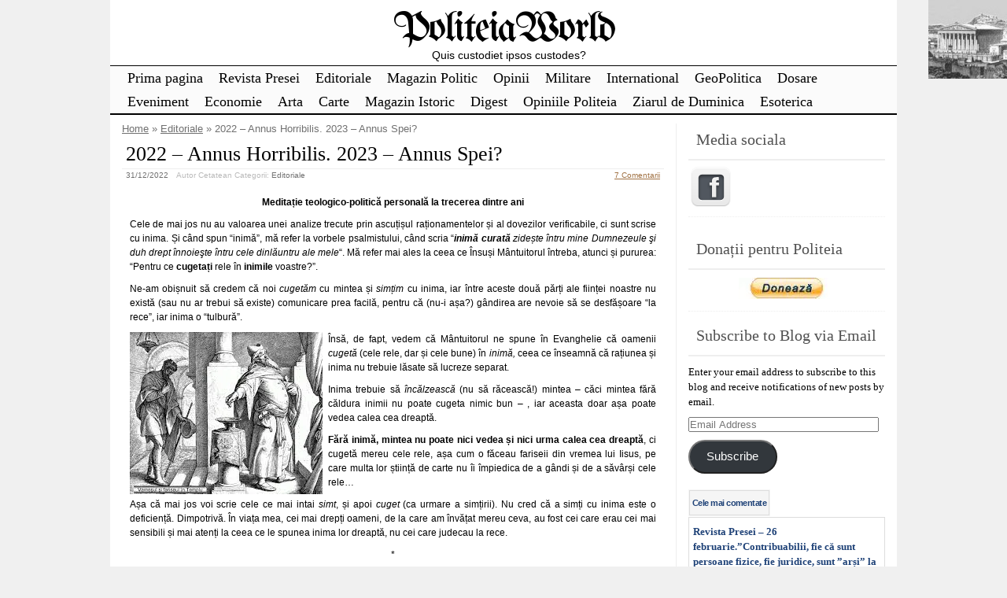

--- FILE ---
content_type: text/html; charset=UTF-8
request_url: https://politeia.org.ro/editoriale/2022-annus-horribilis-2023-annus-spei/70401/
body_size: 38806
content:
<!DOCTYPE html>
<html lang="en-US">
<!-- <!DOCTYPE html PUBLIC "-//W3C//DTD XHTML 1.0 Transitional//EN" "http://www.w3.org/TR/xhtml1/DTD/xhtml1-transitional.dtd"> -->
<head>

	<meta charset="UTF-8" />
	<title>2022 &#8211; Annus Horribilis. 2023 &#8211; Annus Spei? | PoliteiaWorld</title>
	<link rel="profile" href="http://gmpg.org/xfn/11" />
	<meta name="description" content="Meditație teologico-politică personală la trecerea dintre ani Cele de mai jos nu au valoarea unei analize trecute prin ascuțișul raționamentelor și al dovezilor verificabile, ci sunt scrise cu inima. Și când spun &#8220;inimă&#8221;, mă refer la vorbele psalmistului, când scria &#8220;inimă curată zidește întru mine Dumnezeule şi duh drept înnoieşte întru cele dinlăuntru ale mele&#8220;. Mă refer mai ales la [&hellip;] Continuare..." />	<meta name="keywords" content="Meditație teologico-politică personală la trecerea dintre ani Cele de mai jos nu au valoarea unei analize trecute prin ascuțișul raționamentelor și al dovezilor verificabile, ci sunt scrise cu inima. Și când spun &#8220;inimă&#8221;, mă refer la vorbele psalmistului, când scria &#8220;inimă curată zidește întru mine Dumnezeule şi duh drept înnoieşte întru cele dinlăuntru ale mele&#8220;. Mă refer mai ales la [&hellip;] Continuare..., Editoriale" />	

	<link rel="alternate" type="application/atom+xml" title="Atom 0.3" href="https://politeia.org.ro/feed/atom/" />
	<link rel="pingback" href="https://politeia.org.ro/xmlrpc.php" />

	<style type="text/css">/* right_sidebar.css */ div#wrapper{float:left;width:100%} div#content-wrapper { margin-right: 281px; xmargin-top:18px; } div#blue-sidebar { float:left; width: 281px; margin-left:-281px;  } div#blue-sidebar .margines { border-left: 1px solid #eeeeee;padding:0px 15px 15px 15px; } body { font-size:12px; font-family:Verdana, Geneva, sans-serif; font-weight:normal; color:#000000; background-color:#f0f0f0; }  /* LAYOUT */ #container { margin: 0 auto; width: 1000px; min-width:600px; background-color:#ffffff; } #wrapper { background-color:#ffffff; padding-top:10px; } #content { padding:0 15px 10px 15px; }  .sidebar .column { margin:11px  0 10px 0;}  .sidebar > :first-child h5 { margin-top:0;         color: #505050; } #outer-footer { padding-top: 10px } #footer { border-bottom: 4px solid #000000; border-top: 2px solid #000000; background-color: #fbfbfb; }  #header { color: #000000; font-family:Georgia, serif; background-color:#ffffff; margin: 0; padding: 0; margin: 0; } #masthead { margin: 0px 0px 0px 10px; padding-left:0px; } #header h1, #header h3 { font-size:53px; margin:0; font-weight:normal; letter-spacing: -2px; padding:10px 0 0 0; } #header a.blankheader { display:block; height: 53px; width:300px; } #header a { text-decoration:none; color: #000000; border-bottom:none; } #header .description { font-family:Trebuchet MS, Helvetica, sans-serif; font-size:14px; font-weight:normal; font-style:italic; margin-top: -0.25em; padding-bottom: 5px; }  #header a.subscribe-button  {  display:block; float:right; margin-top:-20px; } #header a.subscribe-button:hover {  margin-top:-10px; } /* NAVIGATION */ /* =Menu -------------------------------------------------------------- */  #access { /*background: #000;*/ margin: 0 auto; width: 100%; display:block; float:left; /*padding: 1px 0 1px 8px;*/ border-top: 1px solid #000000; border-bottom: 2px solid #000000; background-color: #fbfbfb; } #access .menu-header, div.menu { font-size: 13px; margin-left: 12px; } #access .menu-header ul, div.menu ul { list-style: none; margin: 0; } #access .menu-header li, div.menu li { float:left; position: relative; margin: 0; } #access a { display:block; text-decoration:none; padding:0 10px; line-height:30px; color: #000000;  font-family:Palatino Linotype, Book Antiqua, Palatino, serif; font-size:18px; font-weight:normal;   } #access ul ul { display:none; position:absolute; top:30px; left:0; float:left; z-index: 99999; border-left:  1px solid #000000; border-right: 1px solid #000000; border-bottom:1px solid #000000; background-color: #fbfbfb; } #access ul ul ul { left:100%; top:1px; border-top:1px solid #000000;  } #access ul ul a { font-family:Palatino Linotype, Book Antiqua, Palatino, serif; font-size:14px; font-weight:normal; } #access ul ul a { /*background:#333;*/ height:auto; line-height:1em; padding:10px; width: 170px; } #access li:hover > a, #access ul ul :hover > a { color:#707070; /*background:#333;*/  } #access ul li:hover > ul { display:block; }  /* menu-item menu-item-type-post_type current-menu-ancestor current-menu-parent current_page_parent current_page_ancestor menu-item menu-item-type-post_type current-menu-item page_item page-item-155 current_page_item */  #access .current-menu-item, #access .current_page, #access .current_page_item, #access .current_page_item a, #access .current-menu-ancestor, #access .current_page_ancestor { color: #505050; background-color: #f0f0f0; }  div.post-list-column { float:left; width:50%; } div.post-list-column .margins { padding: 0 10px 15px 10px; } .post-list-column .storycontent, .post-list-column .content { padding:0 0 0 4px; } .post-thumbnail, .regular-post-thumbnail { border: 1px solid #eeeeee; padding:3px; }  .regular-post-thumbnail { float:left; width: 100px; margin:18px 5px 10px 10px; } .wp-post-image { max-width:100%; border: none; }  div.post-list-column .wp-post-image { display:block; }  #postpath, #postpath a { font-family:Trebuchet MS, Helvetica, sans-serif; font-size:13px; font-weight:normal; color:#707070; }  /* LINKS */  a { color:#a17244; text-decoration:underline; } .post a:visited { color: #a17244; text-decoration:underline; } .post a:hover { color: #de8435; text-decoration:underline; } .post h1 a:hover,  .post h2 a:hover { border-bottom:none; text-decoration:none; }  /* HEADINGS */  h1,h2,h3, h4, h5, h6 { color: #000000; margin-top:5px; font-family:Georgia, serif; font-weight: normal; } h1, h2.h1 { font-size:26px; font-weight: normal; margin:0px 0 3px 0; padding:10px 0 0 5px; color: #000000; overflow:hidden; } .post-list-column h2 { font-size: 24px; font-weight: normal; margin:0px 0 0px 0; padding:3px 0 0px 4px; color: #000000; } h2 { /*font-size:24px;*/ margin:5px 0 2px 0; color: #000000; font-size:22px; font-weight: normal; font-family:Georgia, serif; } h3 { margin:5px 0 0px 0; font-size:16px; font-weight: normal; font-family:Georgia, serif; } .post h3 { color: #873408; } h4 { font-size:13px; font-weight: bold; font-family:Verdana, Geneva, sans-serif; } h1 a, h2.h1 a, h1 a:visited, h2.h1 a:visited, .post h1 a, .post h2.h1 a, .post h1 a:visited, .post h2.h1 a:visited, .post-list-column h2 a, .post-list-column h2 a:visited { color: #000000; border-bottom: none; text-decoration:none; } h1 a:hover, h2.h1 a:hover, h1 a:visited:hover, h2.h1 a:visited:hover, .post h1 a:hover, .post h2.h1 a:hover, .post h1 a:visited:hover, .post h2.h1 a:visited:hover, .post-list-column h2 a:hover, .post-list-column h2 a:visited:hover { color: #666666; border-bottom: none; text-decoration:none; } h1.page-title { font-size:18px; } h1.page-title span { color: #000000; } /* POST */ div.post { overflow:hidden; } table.info { padding:0; margin:0; border-collapse:collapse; } table.info td,  table.info th { padding:0; margin:0; font-weight:normal; } pre { border:1px dotted #cccccc;; margin:5px 0; padding:10px 10px 10px 20px; background-color:#fbfbfb; } blockquote{ /*background:#f2f2f2 url(img/blockquote.gif) 3px 3px no-repeat;*/ border:1px dotted #cccccc; padding:10px 10px 10px 20px; margin:5px 0 5px 20px; background-color:#fbfbfb; } code { background-color:#fbfbfb; font-family: Courier New, Courier, monospace; border:1px dotted #cccccc; } .post .storycontent, .post .content { padding:5px 10px 5px 10px; overflow:hidden; line-height: 1.5; }  .post .info { padding:3px 0px 3px 0px; margin: 2px 0 2px 0; border-top: 1px solid #eeeeee; }  .post .date { background-position:0 -48px; color: #707070; padding:0 0px; } .post .info  .postedby, .post .info  .filledunder { color: #bbb; } .post .info  .postedby  a, .post .info  .filledunder a { color: #707070; text-decoration:none; } .post .info  .postedby a:hover, .post .info  .filledunder a:hover { color: #666666; text-decoration:none; } .post .info td { border: none; padding: 0 5px; } .post table.info { width:100%; } .post .info .act { white-space: nowrap; text-align:right; } .post table.info .date { width:1%; white-space: nowrap; } .post .act span { padding-left:15px; } .post .info * { font-family: Verdana, Geneva, sans-serif; line-height:16px; font-size:10px; overflow:hidden; } hr { border: 0px none; background-color: #eeeeee; color: #eeeeee; height:2px; } fieldset{ border: 1px solid #eeeeee; padding:5px 10px 5px 10px; } legend { padding: 0px 5px 1px 5px; border: 1px solid #eeeeee; } input.text, input.textbox, input.password, input.file, textarea, input[type=text], input[type=password],input[type=file], select { border:1px solid #bbbbbb; background-color:#ffffff; padding:2px; color: #000000;  } input.text:focus, input.textbox:focus, input.password:focus, input.file:focus, textarea:focus, input[type=text]:focus, input[type=password]:focus,input[type=file]:focus, select { border:1px solid #505050; }  .post table { border-collapse:collapse; border: none; } .post  th, .post  td { border-bottom:1px solid #eeeeee; border-left:none; border-right:none; padding:2px 10px; text-align:left; vertical-align:top;  font-size: 90%;  font-weight: normal; font-family: Trebuchet MS, Helvetica, sans-serif;  } .post tr.even td { background-color: #fbfbfb; } .post th  { background-color: #fbfbfb; border-bottom: 1px solid #000000; border-top: 2px solid #000000; color: #000000; } #author-avatar { float:left; width: 100px; margin:7px 15px 7px 10px; }  /* comment START */ /* COMMENTS */ #comments > ol {list-style-type: none;line-height: 18px;margin: 0px;padding: 0px 0px 10px 10px; text-align: justify;} #comments ul li {list-style-type: none;list-style-image: none;list-style-position: outside;margin: 0 0 0 5px; padding: 5px 0 0 0;} .commentlist li {margin: 15px 0 10px;padding: 2px 2px 5px 2px;list-style: none;} .commentlist li > ul > li {background:none;list-style:none;margin:3px 0 3px 20px;padding:3px 0;} .commentlist li .avatar {border:none; margin:0;padding:1px 8px 1px 1px; width: 28px;float:left; background:none;} .commentlist .fn { font-size: 14px;  font-weight: bold; font-style: normal; padding:4px 2px 2px 2px;  font-family: Verdana, Geneva, sans-serif; } .commentlist .fn > a  { font-weight:bold; font-style: normal; text-decoration:none; } .commentlist .fn a:hover {/*text-decoration:underline;*/} .commentmetadata  { /*color:#723419;*/ font-weight: normal;  font-family: Trebuchet MS, Helvetica, sans-serif; font-size:11px;  margin:0 0 0px 20px; text-decoration: none; }  .commentmetadata a  { font-weight: normal; text-decoration: none; color: #707070; }   .vcard a.url{ color: #723419; /*#723419;*/ text-decoration: none; } .vcard a.url:hover{ color: #de8435; /*#723419;*/ text-decoration: none; }  .bypostauthor >.vcard div.fn >a { color:#1d33a1; } .bypostauthor >.vcard div.fn >a:hover { color:#000000; } .bypostauthor>div { color:#1431b5; } /*  Uncomment following text to assign specific color to admin (or to any other user) You may need to change user name here E.g.  comment-author-MyUserName instead of  comment-author-admin */ /* .comment-author-admin>*, .comment-author-admin >.vcard div.fn >a { color:#106000; }*/  .comment { color:#000000; }  .commentmetadata a, .commentmetadata a:visited {color: #707070;} .commentmetadata a:hover{ color: #000000;} #comments .children { padding: 0 0 0 20px; } .thread-alt {background-color:transparent} .thread-even {background-color: transparent;} .depth-1  { border: 1px solid #5e5e5e; } .depth-2, .depth-3{/*border-top: 1px solid #dac2a3;*/} .even, .alt {} .vcard { ;} .depth-2 .vcard, .depth-3 .vcard, .depth-4 .vcard, .depth-5 .vcard, .depth-6 .vcard, .depth-7 .vcard, .depth-8 .vcard { border-top: 1px dotted #5e5e5e; border-bottom: 1px dotted #5e5e5e; } .reply {margin: 0px 0px 0px 10px;} .comment-reply-link { background-color:#fbfbfb;color: #723419; padding: 1px 4px; font-size:12px; text-decoration: none; border: 1px dotted #000000; } .comment-reply-link:hover { color: #de8435; text-decoration: none; }  #comments .comment-author-theophyle .comment-body { color: #98293D; }  .comment-author-theophyle >.vcard div.fn { color:#98293D; }    #comments .comment-author-theophyle .children .comment-body { color: #000000; }  #comments .comment-author-theophyle .children .comment-author-theophyle .comment-body { color: #98293D; }  #comments .comment-author-theophyle .children .comment-author-theophyle .children .comment-body { color: #000000; }   #comments .comment-body ul li { list-style:square; margin: 0 0 0 30px; padding:0; } #comments .comment-body ol  { margin: 0; padding: 0; } #comments .comment-body ol li { list-style-type:decimal; padding:0; margin: 0 0 0 30px; display: list-item; } .comment-body { padding:2px 2px 2px 10px; }  /************************** IMAGES *************************************/  .post img.wp-caption, .wp-caption, .gallery-caption { -moz-border-radius: 3px; /* Firefox */ -webkit-border-radius: 3px; /* Safari, Chrome */ -khtml-border-radius: 3px; /* KHTML */ border-radius: 3px; /* CSS3 */    border:1px solid #eeeeee; display:block; height:auto; margin-bottom:10px; padding-top:4px; text-align:center; max-width:100%; } .regular-post-thumbnail img.attachment-post-thumbnail { display:block; margin: auto; } .post img.wp-caption{ padding:4px; } .post .wp-caption img, .wp-caption img { border:0 none !important; margin:0 !important; padding:0 !important; max-width:99.5%; } .post img { border:none; padding:0px; vertical-align:bottom; height:auto; max-width:100%; } a.wp-caption { color: #000000; text-decoration:none; } a.wp-caption p,a.wp-caption:hover p, .wp-caption p.wp-caption-text, .full-image-caption { color:#000000; font-size:11px; font-family:Verdana, Geneva, sans-serif; line-height:12px; margin:0; padding:2px 4px 4px; } a.wp-caption:hover { border:1px solid /*#dac2a3;*/#777777; background-color:#f2f2f2; }   /****************************************************************************************** SIDEBAR *******************************************************************************************/ #sidebar .subscribe-rss { padding:10px 0 0px 42px; height:30px; display:block; font-size:20px; font-family:Verdana,Geneva,sans-serif; margin:0 0 10px 0; }  #sidebar a.subscribe-rss:hover { color:#000000; text-decoration:none; } .sidebar { font-family:Georgia, serif; font-size:13px; }  .widget { margin-bottom:10px; line-height:1.5; overflow:hidden; } .textwidget { padding:10px 5px 10px 5px; border-bottom: 1px dotted #eeeeee; line-height:1.5; } .sidebar h5 { font-size:20px; font-family: Georgia, serif; font-weight:normal; border-bottom: 2px solid #eeeeee; padding: 5px 5px 10px 10px; } .sidebar a { color: #204378;/*#64ae42;*/ font-size:13px; text-decoration:none; } .sidebar .widget_text a, .sidebar .widget_text a:hover { text-decoration:underline; } .sidebar a:hover { color: #000000; text-decoration:none; } .sidebar li { list-style:none; margin:0; padding: 7px 5px; } .sidebar .widget>ul>li, .sidebar ul.menu>li { border-bottom: 1px dotted #eeeeee; } .sidebar .widget>ul>li>.children, .sidebar .widget .sub-menu { padding-top:7px; } .sidebar li>ul li { padding: 7px 5px 7px 10px; } .sidebar li a { /*display: block;*/ } .sidebar .blogroll li { color:  #a0a0a0; font-size: 11px; } #wp-calendar table { border-collapse:collapse; border:0px solid #eeeeee; } #wp-calendar th,  #wp-calendar  td  { border:none; padding:0px 4px; vertical-align:top; font-family: Georgia, serif; font-size:90%; } #wp-calendar td { text-align:right; } #wp-calendar th  { background-color: #eeeeee; color:#ffffff; text-align:center; padding: 1px 4px 1px 4px; } #wp-calendar caption { font-family: Georgia, serif; font-weight:bold; /*color:#777777;*/ padding:10px 0 2px 0; }  #wp-calendar td#prev { text-align:left; } #wp-calendar td#next { text-align:right; } #wp-calendar #today  /*TODO!*/ { border: 1px dotted #dddddd; background-color: #fbfbfb; }  /*Search widget*/  #searchform label  { display:block; } #s { width:110px; } #searchsubmit, .button, input#submit { border:1px solid #505050; color:#ffffff; font-weight:bold; font-family:Trebucht MS, Arial; text-shadow:0 -1px 0 rgba(0, 0, 0, 0.3); cursor: pointer; padding:1px 5px 1px 5px; background: #555555;  /* for non-css3 browsers */ filter: progid:DXImageTransform.Microsoft.gradient(startColorstr='#bbbbbb', endColorstr='#000000'); /* for IE */ background: -webkit-gradient(linear, left top, left bottom, from(#bbbbbb), to(#000000)); /* for webkit browsers */ background: -moz-linear-gradient(top,  #bbbbbb,  #000000); /* for firefox 3.6+ */ } #searchsubmit:hover, .button:hover { border:1px solid #000000; }  #searchsubmit:active, .button:active { cursor: pointer; filter: progid:DXImageTransform.Microsoft.gradient(startColorstr='#505050', endColorstr='#777777'); /* for IE */ background: -webkit-gradient(linear, left top, left bottom, from(#505050), to(#777777)); /* for webkit browsers */ background: -moz-linear-gradient(top,  #505050,  #777777); /* for firefox 3.6+ */ } /* PAGINATION */  #comments a.page-numbers, #comments span.page-numbers { text-decoration: none; border: 1px solid #eeeeee; padding: 2px 5px; margin: 2px; color: #505050; }  #comments .navigation { margin: 10px 0; }  #comments .navigation a:hover { border: 1px solid #505050; background-color: #f7f7f7; color: #505050; text-decoration:none; } #comments span.page-numbers { font-weight: bold; color: #ffffff; background-color: #505050; border: 1px solid #505050; }  /* WP-PageNavi http://wordpress.org/extend/plugins/wp-pagenavi/ */  .wp-pagenavi { clear: both; }  .wp-pagenavi a, .wp-pagenavi span  { text-decoration: none; border: 1px solid #eeeeee; padding: 2px 5px; margin: 2px; color: #505050; }  .wp-pagenavi a:hover { border: 1px solid #505050; background-color: #f7f7f7; color: #505050; text-decoration:none; }  .wp-pagenavi span.current { font-weight: bold; color: #ffffff; background-color: #505050; border: 1px solid #505050; } .wp-pagenavi .extend { background:transparent;  border:0px none transparent;  color: #505050; margin-right:6px;  padding:0;  text-align:center;  text-decoration:none; }  /* used by PAGBEAR plugin for multipaged posts. http://wordpress.org/extend/plugins/pagebar/ */ .pagebar { padding:0; margin:4px 0; }  .pagebar a { background:transparent;  border: 1px solid #eeeeee; color: #505050; margin: 2px; padding:2px 5px; text-align:center; text-decoration:none; } .pageList .this-page  { font-weight: bold; color: #ffffff; background-color: #505050; border: 1px solid #505050; margin: 2px; padding:2px 5px; text-align:center; text-decoration:none; } .pagebar a:visited { color: #505050; text-decoration:none; }  .pagebar .break { background:transparent;  border:0px none transparent;  color: #505050; margin-right:6px;  padding:0;  text-align:center;  text-decoration:none; }  .pagebar .this-page { font-weight: bold; color: #ffffff; background-color: #505050; border: 1px solid #505050; margin: 2px; padding:2px 5px; text-align:center; text-decoration:none; }  .pagebar a:hover { border: 1px solid #505050; background-color: #f7f7f7; color: #505050; text-decoration:none; }  .pagebar .inactive { border: 1px solid #eeeeee; background-color: #ffffff; color: #cccccc; text-decoration: none; padding:2px 4px; }  #postnavi .prev a  { float:left; } #postnavi .next a { float:right; } #postnavi  a  { background:transparent;  border: 1px solid #eeeeee; color: #505050; margin: 2px; padding:2px 5px; text-align:center; text-decoration:none; } #postnavi a:hover { border: 1px solid #505050; background-color: #f7f7f7; color: #505050; text-decoration:none; } /* FOOTER */   .footer-column  { margin:0; padding:10px; line-height:1.5; }  #blue-footer { float:left; width: 25%; } #green-footer { float:left; width: 25%; } #orange-footer { float:left; width: 25%; } #red-footer { float:left; width: 25%; } #footer h5 { font-size:20px; font-family: Georgia, serif; font-weight:normal; border-bottom: 2px solid #eeeeee; padding: 5px 5px 10px 10px; } #footer  a { color: #204378;/*#64ae42;*/ font-size:13px; text-decoration:none; } #footer  .widget_text a, #footer .widget_text a:hover { text-decoration:underline; } #footer  a:hover { color: #000000; text-decoration:none; } #footer  li { list-style:none; margin:0; padding: 7px 5px; } #footer .widget>ul>li, #footer  ul.menu>li { border-bottom: 1px dotted #eeeeee; } #footer  .widget>ul>li>.children, #footer  .widget .sub-menu { padding-top:7px; } #footer  li>ul li { padding: 7px 5px 7px 10px; } /*#footer li a { display: block; }*/   </style>	<link rel="stylesheet" href="https://politeia.org.ro/wp-content/themes/clear-line/style.css" type="text/css" media="screen" />
	
		<link rel='archives' title='January 2026' href='https://politeia.org.ro/date/2026/01/' />
	<link rel='archives' title='December 2025' href='https://politeia.org.ro/date/2025/12/' />
	<link rel='archives' title='November 2025' href='https://politeia.org.ro/date/2025/11/' />
	<link rel='archives' title='October 2025' href='https://politeia.org.ro/date/2025/10/' />
	<link rel='archives' title='September 2025' href='https://politeia.org.ro/date/2025/09/' />
	<link rel='archives' title='August 2025' href='https://politeia.org.ro/date/2025/08/' />
	<link rel='archives' title='July 2025' href='https://politeia.org.ro/date/2025/07/' />
	<link rel='archives' title='June 2025' href='https://politeia.org.ro/date/2025/06/' />
	<link rel='archives' title='May 2025' href='https://politeia.org.ro/date/2025/05/' />
	<link rel='archives' title='April 2025' href='https://politeia.org.ro/date/2025/04/' />
	<link rel='archives' title='March 2025' href='https://politeia.org.ro/date/2025/03/' />
	<link rel='archives' title='February 2025' href='https://politeia.org.ro/date/2025/02/' />
	<link rel='archives' title='January 2025' href='https://politeia.org.ro/date/2025/01/' />
	<link rel='archives' title='December 2024' href='https://politeia.org.ro/date/2024/12/' />
	<link rel='archives' title='November 2024' href='https://politeia.org.ro/date/2024/11/' />
	<link rel='archives' title='October 2024' href='https://politeia.org.ro/date/2024/10/' />
	<link rel='archives' title='September 2024' href='https://politeia.org.ro/date/2024/09/' />
	<link rel='archives' title='August 2024' href='https://politeia.org.ro/date/2024/08/' />
	<link rel='archives' title='July 2024' href='https://politeia.org.ro/date/2024/07/' />
	<link rel='archives' title='June 2024' href='https://politeia.org.ro/date/2024/06/' />
	<link rel='archives' title='May 2024' href='https://politeia.org.ro/date/2024/05/' />
	<link rel='archives' title='April 2024' href='https://politeia.org.ro/date/2024/04/' />
	<link rel='archives' title='March 2024' href='https://politeia.org.ro/date/2024/03/' />
	<link rel='archives' title='February 2024' href='https://politeia.org.ro/date/2024/02/' />
	<link rel='archives' title='January 2024' href='https://politeia.org.ro/date/2024/01/' />
	<link rel='archives' title='December 2023' href='https://politeia.org.ro/date/2023/12/' />
	<link rel='archives' title='November 2023' href='https://politeia.org.ro/date/2023/11/' />
	<link rel='archives' title='October 2023' href='https://politeia.org.ro/date/2023/10/' />
	<link rel='archives' title='September 2023' href='https://politeia.org.ro/date/2023/09/' />
	<link rel='archives' title='August 2023' href='https://politeia.org.ro/date/2023/08/' />
	<link rel='archives' title='July 2023' href='https://politeia.org.ro/date/2023/07/' />
	<link rel='archives' title='June 2023' href='https://politeia.org.ro/date/2023/06/' />
	<link rel='archives' title='May 2023' href='https://politeia.org.ro/date/2023/05/' />
	<link rel='archives' title='April 2023' href='https://politeia.org.ro/date/2023/04/' />
	<link rel='archives' title='March 2023' href='https://politeia.org.ro/date/2023/03/' />
	<link rel='archives' title='February 2023' href='https://politeia.org.ro/date/2023/02/' />
	<link rel='archives' title='January 2023' href='https://politeia.org.ro/date/2023/01/' />
	<link rel='archives' title='December 2022' href='https://politeia.org.ro/date/2022/12/' />
	<link rel='archives' title='November 2022' href='https://politeia.org.ro/date/2022/11/' />
	<link rel='archives' title='October 2022' href='https://politeia.org.ro/date/2022/10/' />
	<link rel='archives' title='September 2022' href='https://politeia.org.ro/date/2022/09/' />
	<link rel='archives' title='August 2022' href='https://politeia.org.ro/date/2022/08/' />
	<link rel='archives' title='July 2022' href='https://politeia.org.ro/date/2022/07/' />
	<link rel='archives' title='June 2022' href='https://politeia.org.ro/date/2022/06/' />
	<link rel='archives' title='May 2022' href='https://politeia.org.ro/date/2022/05/' />
	<link rel='archives' title='April 2022' href='https://politeia.org.ro/date/2022/04/' />
	<link rel='archives' title='March 2022' href='https://politeia.org.ro/date/2022/03/' />
	<link rel='archives' title='February 2022' href='https://politeia.org.ro/date/2022/02/' />
	<link rel='archives' title='January 2022' href='https://politeia.org.ro/date/2022/01/' />
	<link rel='archives' title='December 2021' href='https://politeia.org.ro/date/2021/12/' />
	<link rel='archives' title='November 2021' href='https://politeia.org.ro/date/2021/11/' />
	<link rel='archives' title='October 2021' href='https://politeia.org.ro/date/2021/10/' />
	<link rel='archives' title='September 2021' href='https://politeia.org.ro/date/2021/09/' />
	<link rel='archives' title='August 2021' href='https://politeia.org.ro/date/2021/08/' />
	<link rel='archives' title='July 2021' href='https://politeia.org.ro/date/2021/07/' />
	<link rel='archives' title='June 2021' href='https://politeia.org.ro/date/2021/06/' />
	<link rel='archives' title='May 2021' href='https://politeia.org.ro/date/2021/05/' />
	<link rel='archives' title='April 2021' href='https://politeia.org.ro/date/2021/04/' />
	<link rel='archives' title='March 2021' href='https://politeia.org.ro/date/2021/03/' />
	<link rel='archives' title='February 2021' href='https://politeia.org.ro/date/2021/02/' />
	<link rel='archives' title='January 2021' href='https://politeia.org.ro/date/2021/01/' />
	<link rel='archives' title='December 2020' href='https://politeia.org.ro/date/2020/12/' />
	<link rel='archives' title='November 2020' href='https://politeia.org.ro/date/2020/11/' />
	<link rel='archives' title='October 2020' href='https://politeia.org.ro/date/2020/10/' />
	<link rel='archives' title='September 2020' href='https://politeia.org.ro/date/2020/09/' />
	<link rel='archives' title='August 2020' href='https://politeia.org.ro/date/2020/08/' />
	<link rel='archives' title='July 2020' href='https://politeia.org.ro/date/2020/07/' />
	<link rel='archives' title='June 2020' href='https://politeia.org.ro/date/2020/06/' />
	<link rel='archives' title='May 2020' href='https://politeia.org.ro/date/2020/05/' />
	<link rel='archives' title='April 2020' href='https://politeia.org.ro/date/2020/04/' />
	<link rel='archives' title='March 2020' href='https://politeia.org.ro/date/2020/03/' />
	<link rel='archives' title='February 2020' href='https://politeia.org.ro/date/2020/02/' />
	<link rel='archives' title='January 2020' href='https://politeia.org.ro/date/2020/01/' />
	<link rel='archives' title='December 2019' href='https://politeia.org.ro/date/2019/12/' />
	<link rel='archives' title='November 2019' href='https://politeia.org.ro/date/2019/11/' />
	<link rel='archives' title='October 2019' href='https://politeia.org.ro/date/2019/10/' />
	<link rel='archives' title='September 2019' href='https://politeia.org.ro/date/2019/09/' />
	<link rel='archives' title='August 2019' href='https://politeia.org.ro/date/2019/08/' />
	<link rel='archives' title='July 2019' href='https://politeia.org.ro/date/2019/07/' />
	<link rel='archives' title='June 2019' href='https://politeia.org.ro/date/2019/06/' />
	<link rel='archives' title='May 2019' href='https://politeia.org.ro/date/2019/05/' />
	<link rel='archives' title='April 2019' href='https://politeia.org.ro/date/2019/04/' />
	<link rel='archives' title='March 2019' href='https://politeia.org.ro/date/2019/03/' />
	<link rel='archives' title='February 2019' href='https://politeia.org.ro/date/2019/02/' />
	<link rel='archives' title='January 2019' href='https://politeia.org.ro/date/2019/01/' />
	<link rel='archives' title='December 2018' href='https://politeia.org.ro/date/2018/12/' />
	<link rel='archives' title='November 2018' href='https://politeia.org.ro/date/2018/11/' />
	<link rel='archives' title='October 2018' href='https://politeia.org.ro/date/2018/10/' />
	<link rel='archives' title='September 2018' href='https://politeia.org.ro/date/2018/09/' />
	<link rel='archives' title='August 2018' href='https://politeia.org.ro/date/2018/08/' />
	<link rel='archives' title='July 2018' href='https://politeia.org.ro/date/2018/07/' />
	<link rel='archives' title='June 2018' href='https://politeia.org.ro/date/2018/06/' />
	<link rel='archives' title='May 2018' href='https://politeia.org.ro/date/2018/05/' />
	<link rel='archives' title='April 2018' href='https://politeia.org.ro/date/2018/04/' />
	<link rel='archives' title='March 2018' href='https://politeia.org.ro/date/2018/03/' />
	<link rel='archives' title='February 2018' href='https://politeia.org.ro/date/2018/02/' />
	<link rel='archives' title='January 2018' href='https://politeia.org.ro/date/2018/01/' />
	<link rel='archives' title='December 2017' href='https://politeia.org.ro/date/2017/12/' />
	<link rel='archives' title='November 2017' href='https://politeia.org.ro/date/2017/11/' />
	<link rel='archives' title='October 2017' href='https://politeia.org.ro/date/2017/10/' />
	<link rel='archives' title='September 2017' href='https://politeia.org.ro/date/2017/09/' />
	<link rel='archives' title='August 2017' href='https://politeia.org.ro/date/2017/08/' />
	<link rel='archives' title='July 2017' href='https://politeia.org.ro/date/2017/07/' />
	<link rel='archives' title='June 2017' href='https://politeia.org.ro/date/2017/06/' />
	<link rel='archives' title='May 2017' href='https://politeia.org.ro/date/2017/05/' />
	<link rel='archives' title='April 2017' href='https://politeia.org.ro/date/2017/04/' />
	<link rel='archives' title='March 2017' href='https://politeia.org.ro/date/2017/03/' />
	<link rel='archives' title='February 2017' href='https://politeia.org.ro/date/2017/02/' />
	<link rel='archives' title='January 2017' href='https://politeia.org.ro/date/2017/01/' />
	<link rel='archives' title='December 2016' href='https://politeia.org.ro/date/2016/12/' />
	<link rel='archives' title='November 2016' href='https://politeia.org.ro/date/2016/11/' />
	<link rel='archives' title='October 2016' href='https://politeia.org.ro/date/2016/10/' />
	<link rel='archives' title='September 2016' href='https://politeia.org.ro/date/2016/09/' />
	<link rel='archives' title='August 2016' href='https://politeia.org.ro/date/2016/08/' />
	<link rel='archives' title='July 2016' href='https://politeia.org.ro/date/2016/07/' />
	<link rel='archives' title='June 2016' href='https://politeia.org.ro/date/2016/06/' />
	<link rel='archives' title='May 2016' href='https://politeia.org.ro/date/2016/05/' />
	<link rel='archives' title='April 2016' href='https://politeia.org.ro/date/2016/04/' />
	<link rel='archives' title='March 2016' href='https://politeia.org.ro/date/2016/03/' />
	<link rel='archives' title='February 2016' href='https://politeia.org.ro/date/2016/02/' />
	<link rel='archives' title='January 2016' href='https://politeia.org.ro/date/2016/01/' />
	<link rel='archives' title='December 2015' href='https://politeia.org.ro/date/2015/12/' />
	<link rel='archives' title='November 2015' href='https://politeia.org.ro/date/2015/11/' />
	<link rel='archives' title='October 2015' href='https://politeia.org.ro/date/2015/10/' />
	<link rel='archives' title='September 2015' href='https://politeia.org.ro/date/2015/09/' />
	<link rel='archives' title='August 2015' href='https://politeia.org.ro/date/2015/08/' />
	<link rel='archives' title='July 2015' href='https://politeia.org.ro/date/2015/07/' />
	<link rel='archives' title='June 2015' href='https://politeia.org.ro/date/2015/06/' />
	<link rel='archives' title='May 2015' href='https://politeia.org.ro/date/2015/05/' />
	<link rel='archives' title='April 2015' href='https://politeia.org.ro/date/2015/04/' />
	<link rel='archives' title='March 2015' href='https://politeia.org.ro/date/2015/03/' />
	<link rel='archives' title='February 2015' href='https://politeia.org.ro/date/2015/02/' />
	<link rel='archives' title='January 2015' href='https://politeia.org.ro/date/2015/01/' />
	<link rel='archives' title='December 2014' href='https://politeia.org.ro/date/2014/12/' />
	<link rel='archives' title='November 2014' href='https://politeia.org.ro/date/2014/11/' />
	<link rel='archives' title='October 2014' href='https://politeia.org.ro/date/2014/10/' />
	<link rel='archives' title='September 2014' href='https://politeia.org.ro/date/2014/09/' />
	<link rel='archives' title='August 2014' href='https://politeia.org.ro/date/2014/08/' />
	<link rel='archives' title='July 2014' href='https://politeia.org.ro/date/2014/07/' />
	<link rel='archives' title='June 2014' href='https://politeia.org.ro/date/2014/06/' />
	<link rel='archives' title='May 2014' href='https://politeia.org.ro/date/2014/05/' />
	<link rel='archives' title='April 2014' href='https://politeia.org.ro/date/2014/04/' />
	<link rel='archives' title='March 2014' href='https://politeia.org.ro/date/2014/03/' />
	<link rel='archives' title='February 2014' href='https://politeia.org.ro/date/2014/02/' />
	<link rel='archives' title='January 2014' href='https://politeia.org.ro/date/2014/01/' />
	<link rel='archives' title='December 2013' href='https://politeia.org.ro/date/2013/12/' />
	<link rel='archives' title='November 2013' href='https://politeia.org.ro/date/2013/11/' />
	<link rel='archives' title='October 2013' href='https://politeia.org.ro/date/2013/10/' />
	<link rel='archives' title='September 2013' href='https://politeia.org.ro/date/2013/09/' />
	<link rel='archives' title='August 2013' href='https://politeia.org.ro/date/2013/08/' />
	<link rel='archives' title='July 2013' href='https://politeia.org.ro/date/2013/07/' />
	<link rel='archives' title='June 2013' href='https://politeia.org.ro/date/2013/06/' />
	<link rel='archives' title='May 2013' href='https://politeia.org.ro/date/2013/05/' />
	<link rel='archives' title='April 2013' href='https://politeia.org.ro/date/2013/04/' />
	<link rel='archives' title='March 2013' href='https://politeia.org.ro/date/2013/03/' />
	<link rel='archives' title='February 2013' href='https://politeia.org.ro/date/2013/02/' />
	<link rel='archives' title='January 2013' href='https://politeia.org.ro/date/2013/01/' />
	<link rel='archives' title='December 2012' href='https://politeia.org.ro/date/2012/12/' />
	<link rel='archives' title='November 2012' href='https://politeia.org.ro/date/2012/11/' />
	<link rel='archives' title='October 2012' href='https://politeia.org.ro/date/2012/10/' />
	<link rel='archives' title='September 2012' href='https://politeia.org.ro/date/2012/09/' />
	<link rel='archives' title='August 2012' href='https://politeia.org.ro/date/2012/08/' />
	<link rel='archives' title='April 2012' href='https://politeia.org.ro/date/2012/04/' />
	<link rel='archives' title='March 2012' href='https://politeia.org.ro/date/2012/03/' />
	<link rel='archives' title='February 2012' href='https://politeia.org.ro/date/2012/02/' />
	<link rel='archives' title='September 2011' href='https://politeia.org.ro/date/2011/09/' />
	<link rel='archives' title='April 2011' href='https://politeia.org.ro/date/2011/04/' />
	<link rel='archives' title='February 2011' href='https://politeia.org.ro/date/2011/02/' />
	<link rel='archives' title='November 2010' href='https://politeia.org.ro/date/2010/11/' />
	<link rel='archives' title='September 2010' href='https://politeia.org.ro/date/2010/09/' />
	<link rel='archives' title='May 2010' href='https://politeia.org.ro/date/2010/05/' />
		<style id="A5-framework-inline-css" type="text/css" media="all">
/* CSS Styles created by the A5 Plugin Framework */
div.widget_category_column_widget[id^="category_column_widget"] ,li.widget_category_column_widget[id^="category_column_widget"] ,aside.widget_category_column_widget[id^="category_column_widget"] ,section.widget_category_column_widget[id^="category_column_widget"] {-moz-hyphens: auto;-o-hyphens: auto;-webkit-hyphens: auto;-ms-hyphens: auto;hyphens: auto;}div.widget_category_column_widget[id^="category_column_widget"] img,li.widget_category_column_widget[id^="category_column_widget"] img,aside.widget_category_column_widget[id^="category_column_widget"] img,section.widget_category_column_widget[id^="category_column_widget"] img{height: auto;max-width: 100%;}</style>
<meta name='robots' content='max-image-preview:large' />
<link rel='dns-prefetch' href='//stats.wp.com' />
<link rel='dns-prefetch' href='//fonts.googleapis.com' />
<link rel='dns-prefetch' href='//widgets.wp.com' />
<link rel='dns-prefetch' href='//s0.wp.com' />
<link rel='dns-prefetch' href='//0.gravatar.com' />
<link rel='dns-prefetch' href='//1.gravatar.com' />
<link rel='dns-prefetch' href='//2.gravatar.com' />
<link rel='dns-prefetch' href='//i0.wp.com' />
<link rel='dns-prefetch' href='//jetpack.wordpress.com' />
<link rel='dns-prefetch' href='//public-api.wordpress.com' />
<link rel="alternate" type="application/rss+xml" title="PoliteiaWorld &raquo; Feed" href="https://politeia.org.ro/feed/" />
<link rel="alternate" type="application/rss+xml" title="PoliteiaWorld &raquo; Comments Feed" href="https://politeia.org.ro/comments/feed/" />
<link rel="alternate" type="application/rss+xml" title="PoliteiaWorld &raquo; 2022 &#8211; Annus Horribilis. 2023 &#8211; Annus Spei? Comments Feed" href="https://politeia.org.ro/editoriale/2022-annus-horribilis-2023-annus-spei/70401/feed/" />
<script type="text/javascript">
/* <![CDATA[ */
window._wpemojiSettings = {"baseUrl":"https:\/\/s.w.org\/images\/core\/emoji\/14.0.0\/72x72\/","ext":".png","svgUrl":"https:\/\/s.w.org\/images\/core\/emoji\/14.0.0\/svg\/","svgExt":".svg","source":{"concatemoji":"https:\/\/politeia.org.ro\/wp-includes\/js\/wp-emoji-release.min.js?ver=6.4.7"}};
/*! This file is auto-generated */
!function(i,n){var o,s,e;function c(e){try{var t={supportTests:e,timestamp:(new Date).valueOf()};sessionStorage.setItem(o,JSON.stringify(t))}catch(e){}}function p(e,t,n){e.clearRect(0,0,e.canvas.width,e.canvas.height),e.fillText(t,0,0);var t=new Uint32Array(e.getImageData(0,0,e.canvas.width,e.canvas.height).data),r=(e.clearRect(0,0,e.canvas.width,e.canvas.height),e.fillText(n,0,0),new Uint32Array(e.getImageData(0,0,e.canvas.width,e.canvas.height).data));return t.every(function(e,t){return e===r[t]})}function u(e,t,n){switch(t){case"flag":return n(e,"\ud83c\udff3\ufe0f\u200d\u26a7\ufe0f","\ud83c\udff3\ufe0f\u200b\u26a7\ufe0f")?!1:!n(e,"\ud83c\uddfa\ud83c\uddf3","\ud83c\uddfa\u200b\ud83c\uddf3")&&!n(e,"\ud83c\udff4\udb40\udc67\udb40\udc62\udb40\udc65\udb40\udc6e\udb40\udc67\udb40\udc7f","\ud83c\udff4\u200b\udb40\udc67\u200b\udb40\udc62\u200b\udb40\udc65\u200b\udb40\udc6e\u200b\udb40\udc67\u200b\udb40\udc7f");case"emoji":return!n(e,"\ud83e\udef1\ud83c\udffb\u200d\ud83e\udef2\ud83c\udfff","\ud83e\udef1\ud83c\udffb\u200b\ud83e\udef2\ud83c\udfff")}return!1}function f(e,t,n){var r="undefined"!=typeof WorkerGlobalScope&&self instanceof WorkerGlobalScope?new OffscreenCanvas(300,150):i.createElement("canvas"),a=r.getContext("2d",{willReadFrequently:!0}),o=(a.textBaseline="top",a.font="600 32px Arial",{});return e.forEach(function(e){o[e]=t(a,e,n)}),o}function t(e){var t=i.createElement("script");t.src=e,t.defer=!0,i.head.appendChild(t)}"undefined"!=typeof Promise&&(o="wpEmojiSettingsSupports",s=["flag","emoji"],n.supports={everything:!0,everythingExceptFlag:!0},e=new Promise(function(e){i.addEventListener("DOMContentLoaded",e,{once:!0})}),new Promise(function(t){var n=function(){try{var e=JSON.parse(sessionStorage.getItem(o));if("object"==typeof e&&"number"==typeof e.timestamp&&(new Date).valueOf()<e.timestamp+604800&&"object"==typeof e.supportTests)return e.supportTests}catch(e){}return null}();if(!n){if("undefined"!=typeof Worker&&"undefined"!=typeof OffscreenCanvas&&"undefined"!=typeof URL&&URL.createObjectURL&&"undefined"!=typeof Blob)try{var e="postMessage("+f.toString()+"("+[JSON.stringify(s),u.toString(),p.toString()].join(",")+"));",r=new Blob([e],{type:"text/javascript"}),a=new Worker(URL.createObjectURL(r),{name:"wpTestEmojiSupports"});return void(a.onmessage=function(e){c(n=e.data),a.terminate(),t(n)})}catch(e){}c(n=f(s,u,p))}t(n)}).then(function(e){for(var t in e)n.supports[t]=e[t],n.supports.everything=n.supports.everything&&n.supports[t],"flag"!==t&&(n.supports.everythingExceptFlag=n.supports.everythingExceptFlag&&n.supports[t]);n.supports.everythingExceptFlag=n.supports.everythingExceptFlag&&!n.supports.flag,n.DOMReady=!1,n.readyCallback=function(){n.DOMReady=!0}}).then(function(){return e}).then(function(){var e;n.supports.everything||(n.readyCallback(),(e=n.source||{}).concatemoji?t(e.concatemoji):e.wpemoji&&e.twemoji&&(t(e.twemoji),t(e.wpemoji)))}))}((window,document),window._wpemojiSettings);
/* ]]> */
</script>
<style id='wp-emoji-styles-inline-css' type='text/css'>

	img.wp-smiley, img.emoji {
		display: inline !important;
		border: none !important;
		box-shadow: none !important;
		height: 1em !important;
		width: 1em !important;
		margin: 0 0.07em !important;
		vertical-align: -0.1em !important;
		background: none !important;
		padding: 0 !important;
	}
</style>
<link rel='stylesheet' id='wp-block-library-css' href='https://politeia.org.ro/wp-includes/css/dist/block-library/style.min.css?ver=6.4.7' type='text/css' media='all' />
<style id='wp-block-library-inline-css' type='text/css'>
.has-text-align-justify{text-align:justify;}
</style>
<link rel='stylesheet' id='mediaelement-css' href='https://politeia.org.ro/wp-includes/js/mediaelement/mediaelementplayer-legacy.min.css?ver=4.2.17' type='text/css' media='all' />
<link rel='stylesheet' id='wp-mediaelement-css' href='https://politeia.org.ro/wp-includes/js/mediaelement/wp-mediaelement.min.css?ver=6.4.7' type='text/css' media='all' />
<style id='classic-theme-styles-inline-css' type='text/css'>
/*! This file is auto-generated */
.wp-block-button__link{color:#fff;background-color:#32373c;border-radius:9999px;box-shadow:none;text-decoration:none;padding:calc(.667em + 2px) calc(1.333em + 2px);font-size:1.125em}.wp-block-file__button{background:#32373c;color:#fff;text-decoration:none}
</style>
<style id='global-styles-inline-css' type='text/css'>
body{--wp--preset--color--black: #000000;--wp--preset--color--cyan-bluish-gray: #abb8c3;--wp--preset--color--white: #ffffff;--wp--preset--color--pale-pink: #f78da7;--wp--preset--color--vivid-red: #cf2e2e;--wp--preset--color--luminous-vivid-orange: #ff6900;--wp--preset--color--luminous-vivid-amber: #fcb900;--wp--preset--color--light-green-cyan: #7bdcb5;--wp--preset--color--vivid-green-cyan: #00d084;--wp--preset--color--pale-cyan-blue: #8ed1fc;--wp--preset--color--vivid-cyan-blue: #0693e3;--wp--preset--color--vivid-purple: #9b51e0;--wp--preset--gradient--vivid-cyan-blue-to-vivid-purple: linear-gradient(135deg,rgba(6,147,227,1) 0%,rgb(155,81,224) 100%);--wp--preset--gradient--light-green-cyan-to-vivid-green-cyan: linear-gradient(135deg,rgb(122,220,180) 0%,rgb(0,208,130) 100%);--wp--preset--gradient--luminous-vivid-amber-to-luminous-vivid-orange: linear-gradient(135deg,rgba(252,185,0,1) 0%,rgba(255,105,0,1) 100%);--wp--preset--gradient--luminous-vivid-orange-to-vivid-red: linear-gradient(135deg,rgba(255,105,0,1) 0%,rgb(207,46,46) 100%);--wp--preset--gradient--very-light-gray-to-cyan-bluish-gray: linear-gradient(135deg,rgb(238,238,238) 0%,rgb(169,184,195) 100%);--wp--preset--gradient--cool-to-warm-spectrum: linear-gradient(135deg,rgb(74,234,220) 0%,rgb(151,120,209) 20%,rgb(207,42,186) 40%,rgb(238,44,130) 60%,rgb(251,105,98) 80%,rgb(254,248,76) 100%);--wp--preset--gradient--blush-light-purple: linear-gradient(135deg,rgb(255,206,236) 0%,rgb(152,150,240) 100%);--wp--preset--gradient--blush-bordeaux: linear-gradient(135deg,rgb(254,205,165) 0%,rgb(254,45,45) 50%,rgb(107,0,62) 100%);--wp--preset--gradient--luminous-dusk: linear-gradient(135deg,rgb(255,203,112) 0%,rgb(199,81,192) 50%,rgb(65,88,208) 100%);--wp--preset--gradient--pale-ocean: linear-gradient(135deg,rgb(255,245,203) 0%,rgb(182,227,212) 50%,rgb(51,167,181) 100%);--wp--preset--gradient--electric-grass: linear-gradient(135deg,rgb(202,248,128) 0%,rgb(113,206,126) 100%);--wp--preset--gradient--midnight: linear-gradient(135deg,rgb(2,3,129) 0%,rgb(40,116,252) 100%);--wp--preset--font-size--small: 13px;--wp--preset--font-size--medium: 20px;--wp--preset--font-size--large: 36px;--wp--preset--font-size--x-large: 42px;--wp--preset--spacing--20: 0.44rem;--wp--preset--spacing--30: 0.67rem;--wp--preset--spacing--40: 1rem;--wp--preset--spacing--50: 1.5rem;--wp--preset--spacing--60: 2.25rem;--wp--preset--spacing--70: 3.38rem;--wp--preset--spacing--80: 5.06rem;--wp--preset--shadow--natural: 6px 6px 9px rgba(0, 0, 0, 0.2);--wp--preset--shadow--deep: 12px 12px 50px rgba(0, 0, 0, 0.4);--wp--preset--shadow--sharp: 6px 6px 0px rgba(0, 0, 0, 0.2);--wp--preset--shadow--outlined: 6px 6px 0px -3px rgba(255, 255, 255, 1), 6px 6px rgba(0, 0, 0, 1);--wp--preset--shadow--crisp: 6px 6px 0px rgba(0, 0, 0, 1);}:where(.is-layout-flex){gap: 0.5em;}:where(.is-layout-grid){gap: 0.5em;}body .is-layout-flow > .alignleft{float: left;margin-inline-start: 0;margin-inline-end: 2em;}body .is-layout-flow > .alignright{float: right;margin-inline-start: 2em;margin-inline-end: 0;}body .is-layout-flow > .aligncenter{margin-left: auto !important;margin-right: auto !important;}body .is-layout-constrained > .alignleft{float: left;margin-inline-start: 0;margin-inline-end: 2em;}body .is-layout-constrained > .alignright{float: right;margin-inline-start: 2em;margin-inline-end: 0;}body .is-layout-constrained > .aligncenter{margin-left: auto !important;margin-right: auto !important;}body .is-layout-constrained > :where(:not(.alignleft):not(.alignright):not(.alignfull)){max-width: var(--wp--style--global--content-size);margin-left: auto !important;margin-right: auto !important;}body .is-layout-constrained > .alignwide{max-width: var(--wp--style--global--wide-size);}body .is-layout-flex{display: flex;}body .is-layout-flex{flex-wrap: wrap;align-items: center;}body .is-layout-flex > *{margin: 0;}body .is-layout-grid{display: grid;}body .is-layout-grid > *{margin: 0;}:where(.wp-block-columns.is-layout-flex){gap: 2em;}:where(.wp-block-columns.is-layout-grid){gap: 2em;}:where(.wp-block-post-template.is-layout-flex){gap: 1.25em;}:where(.wp-block-post-template.is-layout-grid){gap: 1.25em;}.has-black-color{color: var(--wp--preset--color--black) !important;}.has-cyan-bluish-gray-color{color: var(--wp--preset--color--cyan-bluish-gray) !important;}.has-white-color{color: var(--wp--preset--color--white) !important;}.has-pale-pink-color{color: var(--wp--preset--color--pale-pink) !important;}.has-vivid-red-color{color: var(--wp--preset--color--vivid-red) !important;}.has-luminous-vivid-orange-color{color: var(--wp--preset--color--luminous-vivid-orange) !important;}.has-luminous-vivid-amber-color{color: var(--wp--preset--color--luminous-vivid-amber) !important;}.has-light-green-cyan-color{color: var(--wp--preset--color--light-green-cyan) !important;}.has-vivid-green-cyan-color{color: var(--wp--preset--color--vivid-green-cyan) !important;}.has-pale-cyan-blue-color{color: var(--wp--preset--color--pale-cyan-blue) !important;}.has-vivid-cyan-blue-color{color: var(--wp--preset--color--vivid-cyan-blue) !important;}.has-vivid-purple-color{color: var(--wp--preset--color--vivid-purple) !important;}.has-black-background-color{background-color: var(--wp--preset--color--black) !important;}.has-cyan-bluish-gray-background-color{background-color: var(--wp--preset--color--cyan-bluish-gray) !important;}.has-white-background-color{background-color: var(--wp--preset--color--white) !important;}.has-pale-pink-background-color{background-color: var(--wp--preset--color--pale-pink) !important;}.has-vivid-red-background-color{background-color: var(--wp--preset--color--vivid-red) !important;}.has-luminous-vivid-orange-background-color{background-color: var(--wp--preset--color--luminous-vivid-orange) !important;}.has-luminous-vivid-amber-background-color{background-color: var(--wp--preset--color--luminous-vivid-amber) !important;}.has-light-green-cyan-background-color{background-color: var(--wp--preset--color--light-green-cyan) !important;}.has-vivid-green-cyan-background-color{background-color: var(--wp--preset--color--vivid-green-cyan) !important;}.has-pale-cyan-blue-background-color{background-color: var(--wp--preset--color--pale-cyan-blue) !important;}.has-vivid-cyan-blue-background-color{background-color: var(--wp--preset--color--vivid-cyan-blue) !important;}.has-vivid-purple-background-color{background-color: var(--wp--preset--color--vivid-purple) !important;}.has-black-border-color{border-color: var(--wp--preset--color--black) !important;}.has-cyan-bluish-gray-border-color{border-color: var(--wp--preset--color--cyan-bluish-gray) !important;}.has-white-border-color{border-color: var(--wp--preset--color--white) !important;}.has-pale-pink-border-color{border-color: var(--wp--preset--color--pale-pink) !important;}.has-vivid-red-border-color{border-color: var(--wp--preset--color--vivid-red) !important;}.has-luminous-vivid-orange-border-color{border-color: var(--wp--preset--color--luminous-vivid-orange) !important;}.has-luminous-vivid-amber-border-color{border-color: var(--wp--preset--color--luminous-vivid-amber) !important;}.has-light-green-cyan-border-color{border-color: var(--wp--preset--color--light-green-cyan) !important;}.has-vivid-green-cyan-border-color{border-color: var(--wp--preset--color--vivid-green-cyan) !important;}.has-pale-cyan-blue-border-color{border-color: var(--wp--preset--color--pale-cyan-blue) !important;}.has-vivid-cyan-blue-border-color{border-color: var(--wp--preset--color--vivid-cyan-blue) !important;}.has-vivid-purple-border-color{border-color: var(--wp--preset--color--vivid-purple) !important;}.has-vivid-cyan-blue-to-vivid-purple-gradient-background{background: var(--wp--preset--gradient--vivid-cyan-blue-to-vivid-purple) !important;}.has-light-green-cyan-to-vivid-green-cyan-gradient-background{background: var(--wp--preset--gradient--light-green-cyan-to-vivid-green-cyan) !important;}.has-luminous-vivid-amber-to-luminous-vivid-orange-gradient-background{background: var(--wp--preset--gradient--luminous-vivid-amber-to-luminous-vivid-orange) !important;}.has-luminous-vivid-orange-to-vivid-red-gradient-background{background: var(--wp--preset--gradient--luminous-vivid-orange-to-vivid-red) !important;}.has-very-light-gray-to-cyan-bluish-gray-gradient-background{background: var(--wp--preset--gradient--very-light-gray-to-cyan-bluish-gray) !important;}.has-cool-to-warm-spectrum-gradient-background{background: var(--wp--preset--gradient--cool-to-warm-spectrum) !important;}.has-blush-light-purple-gradient-background{background: var(--wp--preset--gradient--blush-light-purple) !important;}.has-blush-bordeaux-gradient-background{background: var(--wp--preset--gradient--blush-bordeaux) !important;}.has-luminous-dusk-gradient-background{background: var(--wp--preset--gradient--luminous-dusk) !important;}.has-pale-ocean-gradient-background{background: var(--wp--preset--gradient--pale-ocean) !important;}.has-electric-grass-gradient-background{background: var(--wp--preset--gradient--electric-grass) !important;}.has-midnight-gradient-background{background: var(--wp--preset--gradient--midnight) !important;}.has-small-font-size{font-size: var(--wp--preset--font-size--small) !important;}.has-medium-font-size{font-size: var(--wp--preset--font-size--medium) !important;}.has-large-font-size{font-size: var(--wp--preset--font-size--large) !important;}.has-x-large-font-size{font-size: var(--wp--preset--font-size--x-large) !important;}
.wp-block-navigation a:where(:not(.wp-element-button)){color: inherit;}
:where(.wp-block-post-template.is-layout-flex){gap: 1.25em;}:where(.wp-block-post-template.is-layout-grid){gap: 1.25em;}
:where(.wp-block-columns.is-layout-flex){gap: 2em;}:where(.wp-block-columns.is-layout-grid){gap: 2em;}
.wp-block-pullquote{font-size: 1.5em;line-height: 1.6;}
</style>
<link rel='stylesheet' id='fep-common-style-css' href='https://politeia.org.ro/wp-content/plugins/front-end-pm/assets/css/common-style.css?ver=11.4.5' type='text/css' media='all' />
<style id='fep-common-style-inline-css' type='text/css'>
#fep-wrapper{background-color:;color:#000000;} #fep-wrapper a:not(.fep-button,.fep-button-active) {color:#000080;} .fep-button{background-color:#F0FCFF;color:#000000;} .fep-button:hover,.fep-button-active{background-color:#D3EEF5;color:#000000;} .fep-odd-even > div:nth-child(odd) {background-color:#F2F7FC;} .fep-odd-even > div:nth-child(even) {background-color:#FAFAFA;} .fep-message .fep-message-title-heading, .fep-per-message .fep-message-title{background-color:#F2F7FC;} #fep-content-single-heads .fep-message-head:hover,#fep-content-single-heads .fep-message-head-active{background-color:#D3EEF5;color:#000000;}
</style>
<link rel='stylesheet' id='googlefonts-css' href='https://fonts.googleapis.com/css?family=UnifrakturMaguntia:400' type='text/css' media='all' />
<style id='akismet-widget-style-inline-css' type='text/css'>

			.a-stats {
				--akismet-color-mid-green: #357b49;
				--akismet-color-white: #fff;
				--akismet-color-light-grey: #f6f7f7;

				max-width: 350px;
				width: auto;
			}

			.a-stats * {
				all: unset;
				box-sizing: border-box;
			}

			.a-stats strong {
				font-weight: 600;
			}

			.a-stats a.a-stats__link,
			.a-stats a.a-stats__link:visited,
			.a-stats a.a-stats__link:active {
				background: var(--akismet-color-mid-green);
				border: none;
				box-shadow: none;
				border-radius: 8px;
				color: var(--akismet-color-white);
				cursor: pointer;
				display: block;
				font-family: -apple-system, BlinkMacSystemFont, 'Segoe UI', 'Roboto', 'Oxygen-Sans', 'Ubuntu', 'Cantarell', 'Helvetica Neue', sans-serif;
				font-weight: 500;
				padding: 12px;
				text-align: center;
				text-decoration: none;
				transition: all 0.2s ease;
			}

			/* Extra specificity to deal with TwentyTwentyOne focus style */
			.widget .a-stats a.a-stats__link:focus {
				background: var(--akismet-color-mid-green);
				color: var(--akismet-color-white);
				text-decoration: none;
			}

			.a-stats a.a-stats__link:hover {
				filter: brightness(110%);
				box-shadow: 0 4px 12px rgba(0, 0, 0, 0.06), 0 0 2px rgba(0, 0, 0, 0.16);
			}

			.a-stats .count {
				color: var(--akismet-color-white);
				display: block;
				font-size: 1.5em;
				line-height: 1.4;
				padding: 0 13px;
				white-space: nowrap;
			}
		
</style>
<link rel='stylesheet' id='popular-widget-css' href='https://politeia.org.ro/wp-content/plugins/popular-widget/_css/pop-widget.css?ver=1.7.0' type='text/css' media='all' />
<link rel='stylesheet' id='social-logos-css' href='https://politeia.org.ro/wp-content/plugins/jetpack/_inc/social-logos/social-logos.min.css?ver=13.0.1' type='text/css' media='all' />
<link rel='stylesheet' id='jetpack_css-css' href='https://politeia.org.ro/wp-content/plugins/jetpack/css/jetpack.css?ver=13.0.1' type='text/css' media='all' />
<script type="text/javascript" src="https://politeia.org.ro/wp-includes/js/jquery/jquery.min.js?ver=3.7.1" id="jquery-core-js"></script>
<script type="text/javascript" src="https://politeia.org.ro/wp-includes/js/jquery/jquery-migrate.min.js?ver=3.4.1" id="jquery-migrate-js"></script>
<link rel="EditURI" type="application/rsd+xml" title="RSD" href="https://politeia.org.ro/xmlrpc.php?rsd" />

<link rel="canonical" href="https://politeia.org.ro/editoriale/2022-annus-horribilis-2023-annus-spei/70401/" />
<link rel='shortlink' href='https://politeia.org.ro/?p=70401' />
<link rel="alternate" type="application/json+oembed" href="https://politeia.org.ro/wp-json/oembed/1.0/embed?url=https%3A%2F%2Fpoliteia.org.ro%2Feditoriale%2F2022-annus-horribilis-2023-annus-spei%2F70401%2F" />
<link rel="alternate" type="text/xml+oembed" href="https://politeia.org.ro/wp-json/oembed/1.0/embed?url=https%3A%2F%2Fpoliteia.org.ro%2Feditoriale%2F2022-annus-horribilis-2023-annus-spei%2F70401%2F&#038;format=xml" />
<style type='text/css' media='screen'>
	#header h1 { font-family: 'UnifrakturMaguntia', serif; }

 #header h3 { font-family: 'UnifrakturMaguntia', serif; }
</style>
<!-- fonts delivered by Wordpress Google Fonts, a plugin by Adrian3.com -->	<style>img#wpstats{display:none}</style>
		<link rel="Shortcut Icon" type="image/x-icon" href="https://politeia.org.ro/favicon.ico" /><style type="text/css" id="custom-background-css">
body.custom-background { background-image: url("https://politeia.org.ro/wp-content/uploads/2014/08/politeia21-100x1003.jpeg"); background-position: right top; background-size: auto; background-repeat: no-repeat; background-attachment: fixed; }
</style>
	
<!-- Jetpack Open Graph Tags -->
<meta property="og:type" content="article" />
<meta property="og:title" content="2022 &#8211; Annus Horribilis. 2023 &#8211; Annus Spei?" />
<meta property="og:url" content="https://politeia.org.ro/editoriale/2022-annus-horribilis-2023-annus-spei/70401/" />
<meta property="og:description" content="Meditație teologico-politică personală la trecerea dintre ani Cele de mai jos nu au valoarea unei analize trecute prin ascuțișul raționamentelor și al dovezilor verificabile, ci sunt scrise cu inim…" />
<meta property="article:published_time" content="2022-12-31T16:16:18+00:00" />
<meta property="article:modified_time" content="2023-01-01T01:28:57+00:00" />
<meta property="og:site_name" content="PoliteiaWorld" />
<meta property="og:image" content="https://politeia.org.ro/wp-content/uploads/2022/12/vames-si-fariseu.jpg" />
<meta property="og:image:width" content="245" />
<meta property="og:image:height" content="206" />
<meta property="og:image:alt" content="" />
<meta property="og:locale" content="en_US" />
<meta name="twitter:text:title" content="2022 &#8211; Annus Horribilis. 2023 &#8211; Annus Spei?" />
<meta name="twitter:image" content="https://i0.wp.com/politeia.org.ro/wp-content/uploads/2022/12/2023.jpg?fit=300%2C168&#038;ssl=1&#038;w=640" />
<meta name="twitter:card" content="summary_large_image" />

<!-- End Jetpack Open Graph Tags -->
<link rel="icon" href="https://i0.wp.com/politeia.org.ro/wp-content/uploads/2015/04/Politeia1-55413c3av1_site_icon.png?fit=32%2C32&#038;ssl=1" sizes="32x32" />
<link rel="icon" href="https://i0.wp.com/politeia.org.ro/wp-content/uploads/2015/04/Politeia1-55413c3av1_site_icon.png?fit=192%2C192&#038;ssl=1" sizes="192x192" />
<link rel="apple-touch-icon" href="https://i0.wp.com/politeia.org.ro/wp-content/uploads/2015/04/Politeia1-55413c3av1_site_icon.png?fit=180%2C180&#038;ssl=1" />
<meta name="msapplication-TileImage" content="https://i0.wp.com/politeia.org.ro/wp-content/uploads/2015/04/Politeia1-55413c3av1_site_icon.png?fit=270%2C270&#038;ssl=1" />

</head>
<body class="post-template-default single single-post postid-70401 single-format-standard custom-background">
	<div id="container" class="hfeed">
	<div id="header">
		<div id="masthead">
			

<div class=widget style="float:left">
        		
</div>

			<div style="float:left; margin-left:350px;">


																						<h3><a href="https://politeia.org.ro/">PoliteiaWorld</a></h3>
													<div class="description" style="font-style:normal; text-align:center;">&nbsp;&nbsp;&nbsp;Quis custodiet ipsos custodes?</div>
												</div>
			<div class="clear"></div>
		</div>
		
			<div id="access" style="text-align: center; margin-left:auto; margin-right:auto;">
				<div class="menu-header"><ul id="menu-mainmenu1" class="menu"><li id="menu-item-42" class="menu-item menu-item-type-custom menu-item-object-custom menu-item-home menu-item-42"><a href="http://politeia.org.ro/">Prima pagina</a></li>
<li id="menu-item-41" class="menu-item menu-item-type-taxonomy menu-item-object-category menu-item-41"><a href="https://politeia.org.ro/sectiuni/stiri-revista-presei/">Revista Presei</a></li>
<li id="menu-item-194" class="menu-item menu-item-type-taxonomy menu-item-object-category current-post-ancestor current-menu-parent current-post-parent menu-item-194"><a href="https://politeia.org.ro/sectiuni/editoriale/">Editoriale</a></li>
<li id="menu-item-38" class="menu-item menu-item-type-taxonomy menu-item-object-category menu-item-38"><a href="https://politeia.org.ro/sectiuni/magazin-politic/">Magazin Politic</a></li>
<li id="menu-item-39" class="menu-item menu-item-type-taxonomy menu-item-object-category menu-item-39"><a href="https://politeia.org.ro/sectiuni/editorial-opinii/">Opinii</a></li>
<li id="menu-item-21202" class="menu-item menu-item-type-taxonomy menu-item-object-category menu-item-21202"><a href="https://politeia.org.ro/sectiuni/militare/">Militare</a></li>
<li id="menu-item-36" class="menu-item menu-item-type-taxonomy menu-item-object-category menu-item-36"><a href="https://politeia.org.ro/sectiuni/international/">International</a></li>
<li id="menu-item-2962" class="menu-item menu-item-type-taxonomy menu-item-object-category menu-item-2962"><a href="https://politeia.org.ro/sectiuni/geopolitica-2/">GeoPolitica</a></li>
<li id="menu-item-125" class="menu-item menu-item-type-taxonomy menu-item-object-category menu-item-125"><a href="https://politeia.org.ro/sectiuni/dosare/">Dosare</a></li>
<li id="menu-item-35" class="menu-item menu-item-type-taxonomy menu-item-object-category menu-item-35"><a href="https://politeia.org.ro/sectiuni/eveniment/">Eveniment</a></li>
<li id="menu-item-341" class="menu-item menu-item-type-taxonomy menu-item-object-category menu-item-341"><a href="https://politeia.org.ro/sectiuni/economie/">Economie</a></li>
<li id="menu-item-34" class="menu-item menu-item-type-taxonomy menu-item-object-category menu-item-34"><a href="https://politeia.org.ro/sectiuni/cultura-si-arta/">Arta</a></li>
<li id="menu-item-2961" class="menu-item menu-item-type-taxonomy menu-item-object-category menu-item-2961"><a href="https://politeia.org.ro/sectiuni/carte/">Carte</a></li>
<li id="menu-item-37" class="menu-item menu-item-type-taxonomy menu-item-object-category menu-item-37"><a href="https://politeia.org.ro/sectiuni/magazin-istoric/">Magazin Istoric</a></li>
<li id="menu-item-342" class="menu-item menu-item-type-taxonomy menu-item-object-category menu-item-342"><a href="https://politeia.org.ro/sectiuni/politeia-digest/">Digest</a></li>
<li id="menu-item-407" class="menu-item menu-item-type-taxonomy menu-item-object-category menu-item-407"><a href="https://politeia.org.ro/sectiuni/opiniile-politeia/">Opiniile Politeia</a></li>
<li id="menu-item-2963" class="menu-item menu-item-type-taxonomy menu-item-object-category menu-item-2963"><a href="https://politeia.org.ro/sectiuni/ziarul-de-duminica/">Ziarul de Duminica</a></li>
<li id="menu-item-5045" class="menu-item menu-item-type-taxonomy menu-item-object-category menu-item-5045"><a href="https://politeia.org.ro/sectiuni/esoterica/">Esoterica</a></li>
</ul></div>				<div class="clear"></div>
			</div>

				<div class="clear"></div>
	</div>
		<div class="sidebar">
					</div>


<!-- end header --><div id="wrapper">
	<div id="content-wrapper">
		<div id="content">
			
		<div id="postpath">
			<a title="Goto homepage" href="https://politeia.org.ro/">Home</a>
			 &raquo; <a href="https://politeia.org.ro/sectiuni/editoriale/">Editoriale</a>			&raquo; 2022 &#8211; Annus Horribilis. 2023 &#8211; Annus Spei?		</div>
	

	<!--div class="post"-->
	<div id="post-70401" class="post post-70401 type-post status-publish format-standard has-post-thumbnail hentry category-editoriale">
		 <h1>2022 &#8211; Annus Horribilis. 2023 &#8211; Annus Spei?</h1>
					<strong><table class="info entry-meta">
				<tr>
					<td class="date">31/12/2022</td>
					<td>
													<span class="postedby">
								Autor Cetatean 
							</span>
								<span class="filledunder"> Categorii:</span>
												<span class="filledunder">
							<a href="https://politeia.org.ro/sectiuni/editoriale/" rel="category tag">Editoriale</a>						</span>
					</td>
											<td>
						
				
							<div class="act">
																	<span class="comments"><a href="https://politeia.org.ro/editoriale/2022-annus-horribilis-2023-annus-spei/70401/#comments">7 Comentarii</a></span>
																							</div>
						</td>
					
				</tr>
			</table>
</strong>
		
		<div class="content" style="text-align:justify;">
			<p style="text-align: center;"><strong>Meditație teologico-politică personală la trecerea dintre ani</strong></p>
<p style="text-align: justify;">Cele de mai jos nu au valoarea unei analize trecute prin ascuțișul raționamentelor și al dovezilor verificabile, ci sunt scrise cu inima. Și când spun &#8220;inimă&#8221;, mă refer la vorbele psalmistului, când scria &#8220;<em><strong>inimă curată</strong> zidește întru mine Dumnezeule şi duh drept înnoieşte întru cele dinlăuntru ale mele</em>&#8220;. Mă refer mai ales la ceea ce Însuși Mântuitorul întreba, atunci și pururea: &#8220;Pentru ce <strong>cugetați</strong> rele în <strong>inimile</strong> voastre?&#8221;.</p>
<p style="text-align: justify;">Ne-am obișnuit să credem că noi <em>cugetăm</em> cu mintea și <em>simțim</em> cu inima, iar între aceste două părți ale ființei noastre nu există (sau nu ar trebui să existe) comunicare prea facilă, pentru că (nu-i așa?) gândirea are nevoie să se desfășoare &#8220;la rece&#8221;, iar inima o &#8220;tulbură&#8221;.</p>
<p style="text-align: justify;"><img fetchpriority="high" decoding="async" class="alignleft size-full wp-image-70410" src="https://i0.wp.com/politeia.org.ro/wp-content/uploads/2022/12/vames-si-fariseu.jpg?resize=245%2C206&#038;ssl=1" alt="" width="245" height="206" srcset="https://i0.wp.com/politeia.org.ro/wp-content/uploads/2022/12/vames-si-fariseu.jpg?w=245&amp;ssl=1 245w, https://i0.wp.com/politeia.org.ro/wp-content/uploads/2022/12/vames-si-fariseu.jpg?resize=100%2C84&amp;ssl=1 100w" sizes="(max-width: 245px) 100vw, 245px" data-recalc-dims="1" />Însă, de fapt, vedem că Mântuitorul ne spune în Evanghelie că oamenii <em>cugetă</em> (cele rele, dar și cele bune) în<em> inimă, </em>ceea ce înseamnă că rațiunea și inima nu trebuie lăsate să lucreze separat.</p>
<p style="text-align: justify;">Inima trebuie să <em>încălzească</em> (nu să răcească!) mintea &#8211; căci mintea fără căldura inimii nu poate cugeta nimic bun &#8211; , iar aceasta doar așa poate vedea calea cea dreaptă.</p>
<p style="text-align: justify;"><strong>Fără inimă, mintea nu poate nici vedea și nici urma calea cea dreaptă</strong>, ci cugetă mereu cele rele, așa cum o făceau fariseii din vremea lui Iisus, pe care multa lor știință de carte nu îi împiedica de a gândi și de a săvârși cele rele&#8230;</p>
<p style="text-align: justify;">Așa că mai jos voi scrie cele ce mai intai <em>simt</em>, și apoi <em>cuget </em>(ca urmare a simțirii). Nu cred că a simți cu inima este o deficiență. Dimpotrivă. În viața mea, cei mai drepți oameni, de la care am învățat mereu ceva, au fost cei care erau cei mai sensibili și mai atenți la ceea ce le spunea inima lor dreaptă, nu cei care judecau la rece.</p>
<p style="text-align: center;">*</p>
<p style="text-align: justify;"><img decoding="async" class="alignright size-medium wp-image-70408" src="https://i0.wp.com/politeia.org.ro/wp-content/uploads/2022/12/Putin.jpg?resize=300%2C169&#038;ssl=1" alt="" width="300" height="169" srcset="https://i0.wp.com/politeia.org.ro/wp-content/uploads/2022/12/Putin.jpg?resize=300%2C169&amp;ssl=1 300w, https://i0.wp.com/politeia.org.ro/wp-content/uploads/2022/12/Putin.jpg?resize=768%2C433&amp;ssl=1 768w, https://i0.wp.com/politeia.org.ro/wp-content/uploads/2022/12/Putin.jpg?resize=100%2C56&amp;ssl=1 100w, https://i0.wp.com/politeia.org.ro/wp-content/uploads/2022/12/Putin.jpg?w=780&amp;ssl=1 780w" sizes="(max-width: 300px) 100vw, 300px" data-recalc-dims="1" />Anul 2022 a fost <em>annus horribilis</em>, din toate punctele de vedere. Nu pentru că au crescut prețurile, nu pentru că s-au mărit ratele la bănci, nu pentru că s-a scumpit electricitatea și gazul, ci pentru că Molohul sovietic aflat în adormire s-a trezit precum un <a href="https://lotr.fandom.com/wiki/Balrogs" target="_blank" rel="noopener">Balrog din adâncuri</a>, proclamând pretențiile neantului asupra vieții, cerințele morților Lenin și Stalin asupra viilor ucraineni, dorința paranoică a unui moșneag aflat in ultimii ani de viață de a șterge de pe fața pământului un neam și o civilizație mai veche decât cea pe care el o glorifică, mitologic, citând din manualele KGB-ului.</p>
<p style="text-align: justify;">Când Kievul era o metropolă cu catedrale, Moscova era un sat plin de grajduri, însă ce mai contează adevărul istoric, dacă din străfundurile KGB-ului răsare, de ani de zile, <a href="https://www.dw.com/ro/putin-vestul-depopularea-ucrainei-%C8%99i-inten%C8%9Biile-sale-reale/a-61130234" target="_blank" rel="noopener">un spectru criminal pe care Europa civilizată a refuzat să îl vadă cu adevărat</a> și pe care <a href="https://www.hotnews.ro/stiri-international-25994615-noi-documente-publicate-marea-britanie-arata-tony-blair-voia-vladimir-putin-masa-principala-scena-internationala.htm" target="_blank" rel="noopener">unii orbeți s-au străduit să îl cosmetizeze, deși era evidentă realitatea?</a></p>
<p style="text-align: justify;">Mi-a rămas de câțiva ani în minte vocea celui care, plin de rănile unui război, <a href="https://www.youtube.com/watch?v=HLAzeHnNgR8" target="_blank" rel="noopener">a știut să recunoască și să numească pericolul care amenință lumea liberă, cand alții tăceau.</a></p>
<p style="text-align: justify;"><img decoding="async" class="alignleft size-medium wp-image-70409" src="https://i0.wp.com/politeia.org.ro/wp-content/uploads/2022/12/McCain.jpg?resize=300%2C300&#038;ssl=1" alt="" width="300" height="300" srcset="https://i0.wp.com/politeia.org.ro/wp-content/uploads/2022/12/McCain.jpg?resize=300%2C300&amp;ssl=1 300w, https://i0.wp.com/politeia.org.ro/wp-content/uploads/2022/12/McCain.jpg?resize=150%2C150&amp;ssl=1 150w, https://i0.wp.com/politeia.org.ro/wp-content/uploads/2022/12/McCain.jpg?resize=768%2C768&amp;ssl=1 768w, https://i0.wp.com/politeia.org.ro/wp-content/uploads/2022/12/McCain.jpg?resize=160%2C160&amp;ssl=1 160w, https://i0.wp.com/politeia.org.ro/wp-content/uploads/2022/12/McCain.jpg?resize=100%2C100&amp;ssl=1 100w, https://i0.wp.com/politeia.org.ro/wp-content/uploads/2022/12/McCain.jpg?resize=50%2C50&amp;ssl=1 50w, https://i0.wp.com/politeia.org.ro/wp-content/uploads/2022/12/McCain.jpg?w=992&amp;ssl=1 992w" sizes="(max-width: 300px) 100vw, 300px" data-recalc-dims="1" />John McCain, ierte-l Dumnezeu, nu a trăit să vadă anul 2022, însă, având <a href="https://www.youtube.com/watch?v=cZfd67kdB88" target="_blank" rel="noopener">inima dreaptă și carnea brăzdată de rănile războiului</a>, l-a prevăzut cu ochii minții; ne-a avertizat că războiul va veni și că este doar o chestiune de timp. Omul acela care nu avea darul oratoriei emfatice (și de aceea nu a ajuns președinte), însă avea <a href="https://www.youtube.com/watch?v=JIjenjANqAk" target="_blank" rel="noopener">darul unei inimi drepte</a> și a <a href="https://www.youtube.com/watch?v=mwVaRPRkBCA" target="_blank" rel="noopener">unui comportament pe măsură</a>, a fost santinela lumii libere. Chiar și fără a fi ajuns președintele Americii, s-a comportat ca adevărata ei conștiință morală care nu se uită la voturi și la ideologie, ci la istorie și la adevăr, avertizând că se apropie aisbergul negru al stalinismului renăscut.</p>
<p style="text-align: justify;"><a href="https://www.youtube.com/watch?v=z9tcmpbcIj8" target="_blank" rel="noopener">Si a spus-o de nenumarate ori</a>, in pofida idiotilor care se ascundeau dupa cires. <a href="https://www.youtube.com/watch?v=sYyVkdfaKA0" target="_blank" rel="noopener">De nenumarate ori, direct</a>, asa cum ar fi trebuit sa o facă toti sefii de stat care ii mancau din palma Molohului stalinist <a href="https://www.mediafax.ro/editorialistii/comentariu-marius-oprea-angela-merkel-prietena-lui-putin-nu-si-cere-scuze-dar-ne-minte-20900482" target="_blank" rel="noopener">si acceptau sa fie umiliti pentru niste gaz ieftin.</a></p>
<p style="text-align: justify;">Sau <a href="https://www.digi24.ro/stiri/externe/emmanuel-macron-putin-a-avut-impresia-ca-noi-nu-l-am-respectat-cum-se-cuvine-asa-gandeste-el-si-trebuie-sa-intelegm-asta-2092159" target="_blank" rel="noopener">pentru niste poze care vor ramane ca dovada supremă de neînțelegere galică a lumii (dar asta nu ne mai mira)&#8230;</a></p>
<p style="text-align: justify;"><img loading="lazy" decoding="async" class="size-full wp-image-70412 alignright" src="https://i0.wp.com/politeia.org.ro/wp-content/uploads/2022/12/Refugiati-1.jpg?resize=269%2C188&#038;ssl=1" alt="" width="269" height="188" srcset="https://i0.wp.com/politeia.org.ro/wp-content/uploads/2022/12/Refugiati-1.jpg?w=269&amp;ssl=1 269w, https://i0.wp.com/politeia.org.ro/wp-content/uploads/2022/12/Refugiati-1.jpg?resize=100%2C70&amp;ssl=1 100w" sizes="(max-width: 269px) 100vw, 269px" data-recalc-dims="1" />Am văzut în 2022 cu ochii mei și am lăcrimat privind înmărmurit milioanele de mame cu copii ucraineni trecând granițele spre lumea liberă, cărând cu ei doar cât puteau duce.</p>
<p style="text-align: justify;">Mi-am amintit de bunicii mei (pe acea vreme, copii), luați rapid noaptea din pat și duși din fața liniei frontului, atunci când se apropiau periculos de mult rușii, în al doilea război mondial.</p>
<p style="text-align: justify;">Mi-am amintit și de străbunicii mei care au luptat la Odesa (cînd eram foarte mic, îmi amintesc că mă jucam cu o medalie a străbunicului patern) și care credeau că nu se vor mai întoarce vii în țară.</p>
<p style="text-align: justify;">Mereu și mereu, în spatele dramelor umane de atunci și de acum, pretențiile imperiale ale Rusiei comuniste. Și atunci, ca și acum, <em>o anomalie</em> (atunci &#8211; o țară agrară în care a prins comunismul datorită armelor și violenței; acum &#8211; un imperiu care s-a prăbușit doar aparent în 1991, pentru a încerca să se refacă treptat (2008 &#8211; Georgia; 2014 &#8211; Ucraina; 2022 &#8211; Ucraina din nou) <em>pe care istoria nu mai reușește să o închidă</em> pentru că lumea liberă și conducătorii ei născuți după 1945, prea atentă la cârnații grei asezonați cu varză acră, franzelele albe și brânzeturi mucegăite, vinurile scumpe și iahturile luxoase, a uitat ce înseamnă <strong>libertatea </strong>și a <strong><a href="https://www.youtube.com/watch?v=r5LyDd4vQPk" target="_blank" rel="noopener">trocat-o pentru o canistră de benzină mai ieftină.</a></strong></p>
<p style="text-align: justify;"><img loading="lazy" decoding="async" class="size-full wp-image-70406 alignleft" src="https://i0.wp.com/politeia.org.ro/wp-content/uploads/2022/12/Zelenski.jpg?resize=300%2C168&#038;ssl=1" alt="" width="300" height="168" srcset="https://i0.wp.com/politeia.org.ro/wp-content/uploads/2022/12/Zelenski.jpg?w=300&amp;ssl=1 300w, https://i0.wp.com/politeia.org.ro/wp-content/uploads/2022/12/Zelenski.jpg?resize=100%2C56&amp;ssl=1 100w" sizes="(max-width: 300px) 100vw, 300px" data-recalc-dims="1" />Însă în fața Molohului stalinist s-a ridicat, tremurând dar fără să șovăie, un simplu actor devenit Președinte, parcă ilustrând cuvintele din Biblie: &#8220;<em>Dumnezeu&#8230;a deşteptat duhul într-un prunc tânăr</em>&#8220;. Ce îl predispunea pe acest actor să devină David-ul care are curajul să se opună Goliath-ului rusesc? Modest, el a spus despre sine că este <a href="https://www.digi24.ro/stiri/externe/zelenski-desemnat-personalitatea-anului-de-financial-times-sunt-mai-mult-responsabil-decat-curajos-2173545" target="_blank" rel="noopener">mai degrabă responsabil decât curajos și că urăște să dezamăgească oamenii, </a>dar noi știm că trebuie să ai o inimă dreaptă și un profund simț jertfei de sine <a href="https://www.youtube.com/watch?v=tLv9IqcoNe8" target="_blank" rel="noopener">pentru a putea face asta</a>. Câți ar face-o?!</p>
<p style="text-align: justify;">Nu putem ști ce planuri are Dumnezeu cu lumea aceasta și de ce le lasă El pe slugile întunericului să își facă mendrele pentru un timp, însă știm că fără Zelenski și fără curajul său nebunesc, Ucraina ar fi foast doar o etapă intermediară până ce <a href="https://www.youtube.com/watch?v=ndNyE7f0NVs" target="_blank" rel="noopener">Balrog-ul stalinist care este însetat de sânge nevinovat</a> ar fi formulat pretenții asupra altor țări libere.</p>
<p style="text-align: justify;"><strong><span style="color: #000080;">Zelenski, ca președinte, Ucraina ca țară și ucrainenii ca oameni au dovedit în 2022 că ceea ce a pierdut Europa birocraților a câștigat Ucraina celor prigoniți din pricina dorinței lor de libertate. </span></strong></p>
<p style="text-align: justify;"><img loading="lazy" decoding="async" class="size-full wp-image-70407 alignright" src="https://i0.wp.com/politeia.org.ro/wp-content/uploads/2022/12/Ucraina.jpg?resize=275%2C183&#038;ssl=1" alt="" width="275" height="183" srcset="https://i0.wp.com/politeia.org.ro/wp-content/uploads/2022/12/Ucraina.jpg?w=275&amp;ssl=1 275w, https://i0.wp.com/politeia.org.ro/wp-content/uploads/2022/12/Ucraina.jpg?resize=100%2C67&amp;ssl=1 100w" sizes="(max-width: 275px) 100vw, 275px" data-recalc-dims="1" />Nu cred, pur și simplu nu pot crede că suferința acestui popor greu încercat este în zadar. Că nu va veni și ziua în care Domnul va face dreptate și se va socoti la dreapta Lui judecată cu moșnegii din KGB care se târâie pe culoarele Kremlinului cu perfuzia în vene și doctorii după ei, trimițând la moarte ruși și ucraineni doar pentru a-și vedea îndeplinite fantasmele de putere. Că nu va veni și ziua în care statele-bandit vor fi puse cu botul pe labe și își vor înghiți pe vecie frustrările nejustificate.</p>
<p>Și de aceea cred că anul 2023 va fi <span style="color: #000080;"><strong>Anul Speranței. </strong></span></p>
<p style="text-align: justify;"><span style="color: #000080;"><span style="color: #000000;">Sper pur și simplu că războiul se va sfîrși în favoarea Ucrainei, că drama milioanelor de refugiați măcar se va îndulci, iar că statul-bandit Rusia își va trăi sfârșitul.</span></span></p>
<p style="text-align: justify;"><img loading="lazy" decoding="async" class="alignright size-full wp-image-70405" src="https://i0.wp.com/politeia.org.ro/wp-content/uploads/2022/12/Icoana.jpg?resize=184%2C274&#038;ssl=1" alt="" width="184" height="274" srcset="https://i0.wp.com/politeia.org.ro/wp-content/uploads/2022/12/Icoana.jpg?w=184&amp;ssl=1 184w, https://i0.wp.com/politeia.org.ro/wp-content/uploads/2022/12/Icoana.jpg?resize=67%2C100&amp;ssl=1 67w" sizes="(max-width: 184px) 100vw, 184px" data-recalc-dims="1" />Și am și motive pentru spera că acest lucru se va întâmpla: am văzut români simpli ajutând, precum samarineanul milostiv, pe aproapele ucrainean aflat în suferință, fără a aștepta nimic în schimb. Am văzut oameni care, fără a face caz de dărnicia lor imensă, au făcut pentru mamele și copiii ucraineni mai mult decât toți conducătorii statului nostru. Am asistat la o imensă dovadă de solidaritate cu cel prigonit cum nu mai credeam că poate oferi acest popor îndobitocit de talk show-uri, discuții despre salarii și pensii, despre facturi și taxe, despre capra vecinului și averea politicianului.</p>
<p>Și abia cînd am văzut acele imense dovezi de solidaritate, empatie, milă și dezinteres, m-am simțit cu adevărat și deplin <em>mândru de semenii mei cu inima blîndă și inima dreaptă.</em></p>
<p style="text-align: justify;"><img loading="lazy" decoding="async" class="alignleft wp-image-70404" src="https://i0.wp.com/politeia.org.ro/wp-content/uploads/2022/12/2023.jpg?resize=271%2C152&#038;ssl=1" alt="" width="271" height="152" srcset="https://i0.wp.com/politeia.org.ro/wp-content/uploads/2022/12/2023.jpg?w=300&amp;ssl=1 300w, https://i0.wp.com/politeia.org.ro/wp-content/uploads/2022/12/2023.jpg?resize=100%2C56&amp;ssl=1 100w" sizes="(max-width: 271px) 100vw, 271px" data-recalc-dims="1" />Așa că, pentru tot ce am văzut din partea concetățenilor mei cu inima dreaptă, pentru rezistența și lacrimile ucrainenilor greu încercați și pentru jertfa celor de pe front, sper din tot sufletul că anul 2023 va fi cu totul opus anului oribil care se încheie. Sper, mă rog și aștept un an 2023 mai bun pentru toată lumea, pentru Ucraina și pentru toți cei aflați în orice fel de suferință (fizică sau sufletească).</p>
<p style="text-align: justify;"><span style="color: #000080;"><strong>@Desy și @Cetățean urează tuturor prietenilor și cititorilor Politeia, precum și tuturor celor care au inima blândă și fac fapte drepte, un an 2023 plin de bucurii sufletești și de ajutor de la Dumnezeu! </strong></span></p>
<p style="text-align: justify;"><span style="color: #000080;"><strong>Să ne revedem sănătoși peste un an și să ajungem să ne bucurăm că anul 2023 ne-a adus împlinirea speranțelor noastre pe care le formulăm astăzi!</strong></span></p>
<div class="sharedaddy sd-sharing-enabled"><div class="robots-nocontent sd-block sd-social sd-social-icon-text sd-sharing"><h3 class="sd-title">Share this:</h3><div class="sd-content"><ul><li class="share-print"><a rel="nofollow noopener noreferrer" data-shared="" class="share-print sd-button share-icon" href="https://politeia.org.ro/editoriale/2022-annus-horribilis-2023-annus-spei/70401/#print" target="_blank" title="Click to print" ><span>Print</span></a></li><li class="share-facebook"><a rel="nofollow noopener noreferrer" data-shared="sharing-facebook-70401" class="share-facebook sd-button share-icon" href="https://politeia.org.ro/editoriale/2022-annus-horribilis-2023-annus-spei/70401/?share=facebook" target="_blank" title="Click to share on Facebook" ><span>Facebook</span></a></li><li class="share-twitter"><a rel="nofollow noopener noreferrer" data-shared="sharing-twitter-70401" class="share-twitter sd-button share-icon" href="https://politeia.org.ro/editoriale/2022-annus-horribilis-2023-annus-spei/70401/?share=twitter" target="_blank" title="Click to share on Twitter" ><span>Twitter</span></a></li><li class="share-jetpack-whatsapp"><a rel="nofollow noopener noreferrer" data-shared="" class="share-jetpack-whatsapp sd-button share-icon" href="https://politeia.org.ro/editoriale/2022-annus-horribilis-2023-annus-spei/70401/?share=jetpack-whatsapp" target="_blank" title="Click to share on WhatsApp" ><span>WhatsApp</span></a></li><li><a href="#" class="sharing-anchor sd-button share-more"><span>More</span></a></li><li class="share-end"></li></ul><div class="sharing-hidden"><div class="inner" style="display: none;width:150px;"><ul style="background-image:none;"><li class="share-end"></li></ul></div></div></div></div></div><div class='sharedaddy sd-block sd-like jetpack-likes-widget-wrapper jetpack-likes-widget-unloaded' id='like-post-wrapper-42332479-70401-697aa9ad492b7' data-src='https://widgets.wp.com/likes/?ver=13.0.1#blog_id=42332479&amp;post_id=70401&amp;origin=politeia.org.ro&amp;obj_id=42332479-70401-697aa9ad492b7&amp;n=1' data-name='like-post-frame-42332479-70401-697aa9ad492b7' data-title='Like or Reblog'><h3 class="sd-title">Like this:</h3><div class='likes-widget-placeholder post-likes-widget-placeholder' style='height: 55px;'><span class='button'><span>Like</span></span> <span class="loading">Loading...</span></div><span class='sd-text-color'></span><a class='sd-link-color'></a></div>			<div class="clear"></div>
			<div class="postpages">
							</div>
							<div class="under">
<div class="clear"></div>
										<div class="clear"></div>
				</div>
					</div>
		
	</div><br><br><b>Instructiuni comentarii:</b><br>Pentru a comenta sub identitatea de pe blogul anterior TheophylePoliteia autentificati-va mai intai, apasand pe iconul corespunzator din formular. [ Ex. pentru autentificare Wordpress apasati iconul <img src="http://s1.wp.com/wp-content/mu-plugins/post-flair/sharing/images/icon-wordpress.png"> ]<br><br>
	
			<div id="comments">


			
			<h3 id="comments-title">7 Raspunsuri la <em>2022 &#8211; Annus Horribilis. 2023 &#8211; Annus Spei?</em></h3>


			<ol class="commentlist">
				   <li class="comment even thread-even depth-1 common-comment" id="comment-231671">

      <div class="comment-author vcard">
         <img alt='' src='https://secure.gravatar.com/avatar/341abc1fd0f9e9bc390e3f5783b9fd98?s=28&#038;d=identicon&#038;r=g' srcset='https://secure.gravatar.com/avatar/341abc1fd0f9e9bc390e3f5783b9fd98?s=56&#038;d=identicon&#038;r=g 2x' class='avatar avatar-28 photo' height='28' width='28' loading='lazy' decoding='async'/>
        <div class="fn floatleft">A A<span class="commentmetadata"><a href="https://politeia.org.ro/editoriale/2022-annus-horribilis-2023-annus-spei/70401/#comment-231671" title="Link catre comentariu">31/12/2022 at 19:34</a> </span></div>
		<div class="clear"></div>
	  </div>
		<div class="comment-body">
			
			<p>&#8220;&#8230;John McCain, ierte-l Dumnezeu&#8230;&#8221;</p>
<p>Excelent simbol, acum la trecere anilor, privind catre senzatia de timp viitoare.</p>
<p>La Multi Ani!</p>
		</div>
		<div class="reply">
		 <a rel='nofollow' class='comment-reply-link' href='https://politeia.org.ro/editoriale/2022-annus-horribilis-2023-annus-spei/70401/?replytocom=231671#respond' data-commentid="231671" data-postid="70401" data-belowelement="comment-231671" data-respondelement="respond" data-replyto="Reply to A A" aria-label='Reply to A A'>Reply</a>		</div>

</li><!-- #comment-## -->
   <li class="comment byuser comment-author-cetatean bypostauthor odd alt thread-odd thread-alt depth-1 common-comment" id="comment-231673">

      <div class="comment-author vcard">
         <img alt='' src='https://secure.gravatar.com/avatar/97e7bc391dc96b3dce9b8497a5045b34?s=28&#038;d=identicon&#038;r=g' srcset='https://secure.gravatar.com/avatar/97e7bc391dc96b3dce9b8497a5045b34?s=56&#038;d=identicon&#038;r=g 2x' class='avatar avatar-28 photo' height='28' width='28' loading='lazy' decoding='async'/>
        <div class="fn floatleft">Cetatean<span class="commentmetadata"><a href="https://politeia.org.ro/editoriale/2022-annus-horribilis-2023-annus-spei/70401/#comment-231673" title="Link catre comentariu">31/12/2022 at 20:05</a> </span></div>
		<div class="clear"></div>
	  </div>
		<div class="comment-body">
			
			<p>@A A, omul acela a fost o legenda vie, un erou modest care s-a comportat mereu cu naturaletea celui care abia asteapta sa slujeasca altora. Cine ar mai fi stat 4 ani in captivitate refuzand sa isi paraseasca tovarasii de arme?!</p>
<p>Multi si sanatosi ani, @A A 🙂</p>
		</div>
		<div class="reply">
		 <a rel='nofollow' class='comment-reply-link' href='https://politeia.org.ro/editoriale/2022-annus-horribilis-2023-annus-spei/70401/?replytocom=231673#respond' data-commentid="231673" data-postid="70401" data-belowelement="comment-231673" data-respondelement="respond" data-replyto="Reply to Cetatean" aria-label='Reply to Cetatean'>Reply</a>		</div>

</li><!-- #comment-## -->
   <li class="comment even thread-even depth-1 common-comment" id="comment-231684">

      <div class="comment-author vcard">
         <img alt='' src='https://secure.gravatar.com/avatar/2069c93943c6f019fa054875c51dd43d?s=28&#038;d=identicon&#038;r=g' srcset='https://secure.gravatar.com/avatar/2069c93943c6f019fa054875c51dd43d?s=56&#038;d=identicon&#038;r=g 2x' class='avatar avatar-28 photo' height='28' width='28' loading='lazy' decoding='async'/>
        <div class="fn floatleft"><a href="https://politeia.org.ro/" class="url" rel="ugc">Doxa</a><span class="commentmetadata"><a href="https://politeia.org.ro/editoriale/2022-annus-horribilis-2023-annus-spei/70401/#comment-231684" title="Link catre comentariu">31/12/2022 at 23:33</a> </span></div>
		<div class="clear"></div>
	  </div>
		<div class="comment-body">
			
			<p>Sa dea Dumnezeu, dragutul, ca Noul An sa fie asa cum zice @Cetatean, ca le zice bine! 🙂<br />
La Multi Ani tuturor!</p>
		</div>
		<div class="reply">
		 <a rel='nofollow' class='comment-reply-link' href='https://politeia.org.ro/editoriale/2022-annus-horribilis-2023-annus-spei/70401/?replytocom=231684#respond' data-commentid="231684" data-postid="70401" data-belowelement="comment-231684" data-respondelement="respond" data-replyto="Reply to Doxa" aria-label='Reply to Doxa'>Reply</a>		</div>

</li><!-- #comment-## -->
   <li class="comment odd alt thread-odd thread-alt depth-1 common-comment" id="comment-231698">

      <div class="comment-author vcard">
         <img alt='' src='https://secure.gravatar.com/avatar/08139dee93b9a85db4736e00910268cf?s=28&#038;d=identicon&#038;r=g' srcset='https://secure.gravatar.com/avatar/08139dee93b9a85db4736e00910268cf?s=56&#038;d=identicon&#038;r=g 2x' class='avatar avatar-28 photo' height='28' width='28' loading='lazy' decoding='async'/>
        <div class="fn floatleft">stefan60<span class="commentmetadata"><a href="https://politeia.org.ro/editoriale/2022-annus-horribilis-2023-annus-spei/70401/#comment-231698" title="Link catre comentariu">01/01/2023 at 09:36</a> </span></div>
		<div class="clear"></div>
	  </div>
		<div class="comment-body">
			
			<p>An nou fericit !<br />
Croația de azi e in Schengen și are moneda euro.<br />
Ce înseamnă să ai o  clasa politică responsabila.</p>
		</div>
		<div class="reply">
		 <a rel='nofollow' class='comment-reply-link' href='https://politeia.org.ro/editoriale/2022-annus-horribilis-2023-annus-spei/70401/?replytocom=231698#respond' data-commentid="231698" data-postid="70401" data-belowelement="comment-231698" data-respondelement="respond" data-replyto="Reply to stefan60" aria-label='Reply to stefan60'>Reply</a>		</div>

<ul class="children">
   <li class="comment byuser comment-author-cetatean bypostauthor even depth-2 common-comment" id="comment-231699">

      <div class="comment-author vcard">
         <img alt='' src='https://secure.gravatar.com/avatar/97e7bc391dc96b3dce9b8497a5045b34?s=28&#038;d=identicon&#038;r=g' srcset='https://secure.gravatar.com/avatar/97e7bc391dc96b3dce9b8497a5045b34?s=56&#038;d=identicon&#038;r=g 2x' class='avatar avatar-28 photo' height='28' width='28' loading='lazy' decoding='async'/>
        <div class="fn floatleft">Cetatean<span class="commentmetadata"><a href="https://politeia.org.ro/editoriale/2022-annus-horribilis-2023-annus-spei/70401/#comment-231699" title="Link catre comentariu">01/01/2023 at 10:20</a> </span></div>
		<div class="clear"></div>
	  </div>
		<div class="comment-body">
			
			<p>Un An cun pace si bucurii si tie, Stefan 🎇🎉</p>
<p>Noi nu avem nevoie in Schengen, ca asa nu le mai putem bloca tirurile cu marfa la granita, vrei sa ramana rares bogdan fara subiecte de discutie ?! 😁😁</p>
		</div>
		<div class="reply">
		 <a rel='nofollow' class='comment-reply-link' href='https://politeia.org.ro/editoriale/2022-annus-horribilis-2023-annus-spei/70401/?replytocom=231699#respond' data-commentid="231699" data-postid="70401" data-belowelement="comment-231699" data-respondelement="respond" data-replyto="Reply to Cetatean" aria-label='Reply to Cetatean'>Reply</a>		</div>

</li><!-- #comment-## -->
</ul><!-- .children -->
</li><!-- #comment-## -->
   <li class="comment byuser comment-author-desy-demeter odd alt thread-even depth-1 common-comment" id="comment-231700">

      <div class="comment-author vcard">
         <img alt='' src='https://secure.gravatar.com/avatar/ef05321cb4f6ef740823360949f9f1cf?s=28&#038;d=identicon&#038;r=g' srcset='https://secure.gravatar.com/avatar/ef05321cb4f6ef740823360949f9f1cf?s=56&#038;d=identicon&#038;r=g 2x' class='avatar avatar-28 photo' height='28' width='28' loading='lazy' decoding='async'/>
        <div class="fn floatleft">desy.demeter<span class="commentmetadata"><a href="https://politeia.org.ro/editoriale/2022-annus-horribilis-2023-annus-spei/70401/#comment-231700" title="Link catre comentariu">01/01/2023 at 10:58</a> </span></div>
		<div class="clear"></div>
	  </div>
		<div class="comment-body">
			
			<p><strong>La Multi si sanatosi Ani sarbatoritilor de Sfantul Vasile! 🙂</strong><em></em></p>
		</div>
		<div class="reply">
		 <a rel='nofollow' class='comment-reply-link' href='https://politeia.org.ro/editoriale/2022-annus-horribilis-2023-annus-spei/70401/?replytocom=231700#respond' data-commentid="231700" data-postid="70401" data-belowelement="comment-231700" data-respondelement="respond" data-replyto="Reply to desy.demeter" aria-label='Reply to desy.demeter'>Reply</a>		</div>

</li><!-- #comment-## -->
   <li class="comment byuser comment-author-desy-demeter even thread-odd thread-alt depth-1 common-comment" id="comment-231721">

      <div class="comment-author vcard">
         <img alt='' src='https://secure.gravatar.com/avatar/ef05321cb4f6ef740823360949f9f1cf?s=28&#038;d=identicon&#038;r=g' srcset='https://secure.gravatar.com/avatar/ef05321cb4f6ef740823360949f9f1cf?s=56&#038;d=identicon&#038;r=g 2x' class='avatar avatar-28 photo' height='28' width='28' loading='lazy' decoding='async'/>
        <div class="fn floatleft">desy.demeter<span class="commentmetadata"><a href="https://politeia.org.ro/editoriale/2022-annus-horribilis-2023-annus-spei/70401/#comment-231721" title="Link catre comentariu">02/01/2023 at 08:47</a> </span></div>
		<div class="clear"></div>
	  </div>
		<div class="comment-body">
			
			<p>&#8220;Media 5 la admiterea în școala de poliție. Cât de banale au fost subiectele în condiții de concurență extrem de slabă<br />
Sesiunea de admitere din decembrie 2022 în școlile de poliție aflate în subordinea Ministerului de Interne va rămâne în istorie ca fiind cea mai slabă din ultimii 20 de ani.La Școala de Agenţi de Poliţie „Vasile Lascăr” – Câmpina ultima medie de admitere a fost 5.00, în condițiile în care în anii anteriori media 6.50 sau chiar 7.50 abia dacă îți asigura un loc în sistem.Explicația rezultatelor extrem de slabe obținute de candidații care își doresc o carieră de polițist este concurența foarte scăzută. Astfel, la Şcoala de Agenţi de Poliţie „Vasile Lascăr” – Câmpina, pe 1340 locuri au rămas 1832 candidați, respectiv 1.36 candidați pe loc, la Şcoala de Agenţi de Poliţie „Septimiu Mureşan”- Cluj-Napoca, pe 300 locuri au rămas 426 candidați, respectiv 1.42 candidați pe loc, iar la Școala de Pregătire a Agenţilor Poliţiei de Frontieră „Avram Iancu” – Oradea, pe 240 locuri au rămas 275 candidați, respectiv 1.14 candidați pe loc.În sesiunile anterioare concurența era de cel puțin 3 candidați pe un loc.Teama ca locurile scoase la concurs în sesiunea de admitere din decembrie 2022 la școlile din subordinea MAI să nu rămână neocupate i-a determinat probabil pe organizatori să formuleze subiecte banale, mute dintre ele putând fi rezolvate chiar de către un elev de clasa a V-a. &#8230;.&#8221;<br />
<a href="https://ziare.com/scoala-politie/scoala-politie-admitere-inscrieri-numar-candidati-subeicte-1779358" rel="nofollow ugc">https://ziare.com/scoala-politie/scoala-politie-admitere-inscrieri-numar-candidati-subeicte-1779358</a></p>
		</div>
		<div class="reply">
		 <a rel='nofollow' class='comment-reply-link' href='https://politeia.org.ro/editoriale/2022-annus-horribilis-2023-annus-spei/70401/?replytocom=231721#respond' data-commentid="231721" data-postid="70401" data-belowelement="comment-231721" data-respondelement="respond" data-replyto="Reply to desy.demeter" aria-label='Reply to desy.demeter'>Reply</a>		</div>

</li><!-- #comment-## -->
			</ol>




		<div id="respond" class="comment-respond">
			<h3 id="reply-title" class="comment-reply-title">Leave a Reply<small><a rel="nofollow" id="cancel-comment-reply-link" href="/editoriale/2022-annus-horribilis-2023-annus-spei/70401/#respond" style="display:none;">Cancel reply</a></small></h3>			<form id="commentform" class="comment-form">
				<iframe
					title="Comment Form"
					src="https://jetpack.wordpress.com/jetpack-comment/?blogid=42332479&#038;postid=70401&#038;comment_registration=0&#038;require_name_email=1&#038;stc_enabled=0&#038;stb_enabled=1&#038;show_avatars=1&#038;avatar_default=identicon&#038;greeting=Leave+a+Reply&#038;jetpack_comments_nonce=d7ed788668&#038;greeting_reply=Leave+a+Reply+to+%25s&#038;color_scheme=light&#038;lang=en_US&#038;jetpack_version=13.0.1&#038;show_cookie_consent=10&#038;has_cookie_consent=0&#038;is_current_user_subscribed=0&#038;token_key=%3Bnormal%3B&#038;sig=e499c9928af04670d3743b0cf3a8890cd1f17783#parent=https%3A%2F%2Fpoliteia.org.ro%2Feditoriale%2F2022-annus-horribilis-2023-annus-spei%2F70401%2F"
											name="jetpack_remote_comment"
						style="width:100%; height: 430px; border:0;"
										class="jetpack_remote_comment"
					id="jetpack_remote_comment"
					sandbox="allow-same-origin allow-top-navigation allow-scripts allow-forms allow-popups"
				>
									</iframe>
									<!--[if !IE]><!-->
					<script>
						document.addEventListener('DOMContentLoaded', function () {
							var commentForms = document.getElementsByClassName('jetpack_remote_comment');
							for (var i = 0; i < commentForms.length; i++) {
								commentForms[i].allowTransparency = false;
								commentForms[i].scrolling = 'no';
							}
						});
					</script>
					<!--<![endif]-->
							</form>
		</div>

		
		<input type="hidden" name="comment_parent" id="comment_parent" value="" />

		
</div><!-- #comments -->

	<br><br>
	<div id="postnavi" class="navigation" style="border:1px solid #c9c9c9;padding-top: 7px; height:70px; margin-top:10px;"><strong> <a  style="float:right;"  href="JAVASCRIPT:scroll(0,0)">Top^</a><a href="http://politeia.org.ro">Prima pagina</a>
		<br><br>
		<div class="nav prev left"><a href="https://politeia.org.ro/stiri-revista-presei/revista-presei-3-ianuarie-adevarata-drama-demografica-in-20-de-ani-romania-a-pierdut-140-000-de-copii-din-categoria-0-4-ani-si-nimeni-nu-isi-asuma-responsabilitatea-pentru-un-decli/70429/" rel="next">&laquo;  Revista Presei – 3 ianuarie.”Adevărata dramă demografică. În 20 de ani România a pierdut 140.000 de copii din categoria 0-4 ani şi nimeni nu îşi asumă responsabilitatea pentru un declin care va costa generaţiile viitoare  Viitorul României este “clădit” în 21 de creşe la nivel naţional.&#8221;</a></div>
		<div class="nav next right"><a href="https://politeia.org.ro/stiri-revista-presei/revista-presei-31-decembrie-lectiile-neinvatate-ale-lui-2022/70397/" rel="prev"> Revista Presei – 31 decembrie.”Lecțiile neînvățate ale lui 2022&#8243; &raquo;</a></div>
		<div class="fixed"></strong></div>
	</div>

		
		</div>
	</div>
</div>
<div id="blue-sidebar" class="sidebar">
	<div class="column" role="main">
		<div class = "margines">
							<div class="widget">
					<h5>Media sociala</h5>
					<div class="widget textwidget" style="padding:5px 0px 3px 0;">
						

	
	<div style="float:left;padding:1px">
		<script>document.write('<a href="http://www.facebook.com/share.php?u='+encodeURIComponent(document.location)+'&t='+encodeURIComponent(document.title)+'">')</script>
			<img src="https://politeia.org.ro/wp-content/themes/clear-line/img/social/grey/facebook.png" style="border:none;">
		<script>document.write('</a>');</script>
	</div>







<div class="clear"></div>
						<div class="clear"></div>
					</div>
				</div>
						<div id="text-7" class="widget widget_text"><h5>Donații pentru Politeia</h5>			<div class="textwidget"><div align="center"><a href="http://politeia.org.ro/doneaza-2/"><img src="https://i0.wp.com/politeia.org.ro/wp-content/uploads/2015/01/Doneaza.jpg?w=640" data-recalc-dims="1"/></a></div></div>
		</div><div id="blog_subscription-4" class="widget widget_blog_subscription jetpack_subscription_widget"><h5>Subscribe to Blog via Email</h5>
			<div class="wp-block-jetpack-subscriptions__container">
			<form action="#" method="post" accept-charset="utf-8" id="subscribe-blog-blog_subscription-4"
				data-blog="42332479"
				data-post_access_level="everybody" >
									<div id="subscribe-text"><p>Enter your email address to subscribe to this blog and receive notifications of new posts by email.</p>
</div>
										<p id="subscribe-email">
						<label id="jetpack-subscribe-label"
							class="screen-reader-text"
							for="subscribe-field-blog_subscription-4">
							Email Address						</label>
						<input type="email" name="email" required="required"
																					value=""
							id="subscribe-field-blog_subscription-4"
							placeholder="Email Address"
						/>
					</p>

					<p id="subscribe-submit"
											>
						<input type="hidden" name="action" value="subscribe"/>
						<input type="hidden" name="source" value="https://politeia.org.ro/editoriale/2022-annus-horribilis-2023-annus-spei/70401/"/>
						<input type="hidden" name="sub-type" value="widget"/>
						<input type="hidden" name="redirect_fragment" value="subscribe-blog-blog_subscription-4"/>
						<input type="hidden" id="_wpnonce" name="_wpnonce" value="a6feff231d" /><input type="hidden" name="_wp_http_referer" value="/editoriale/2022-annus-horribilis-2023-annus-spei/70401/" />						<button type="submit"
															class="wp-block-button__link"
																					name="jetpack_subscriptions_widget"
						>
							Subscribe						</button>
					</p>
							</form>
						</div>
			
</div><div id="popular-widget-4" class="widget popular-widget">
<div class="pop-layout-v"><ul id="pop-widget-tabs-4" class="pop-widget-tabs pop-widget-tabs-1" ><li><a href="#commented" rel="nofollow">Cele mai comentate</a></li></ul><div class="pop-inside-4 pop-inside"><ul id="pop-widget-commented-4"><li><a href="https://politeia.org.ro/stiri-revista-presei/revista-presei-26-februarie-contribuabilii-fie-ca-sunt-persoane-fizice-fie-juridice-sunt-arsi-la-facturi-si-pe-urma-sunt-arsi-din-nou-prin-bug/68648/" title="Revista Presei – 26 februarie.”Contribuabilii, fie că sunt persoane fizice, fie juridice, sunt ”arși” la facturi și pe urmă sunt ”arși” din nou prin bugetul de stat, pentru că plafonările și compensările sunt suportate tot din taxele și impozitele publice, care subvenționează nu pierderi pentru sectoare-cheie, ci profituri dincolo de orice bun-simț rezultate în urma complicității autorităților de supraveghere cu actorii de pe piață&quot;" rel="bookmark"><span class="pop-text"><span class="pop-title">Revista Presei – 26 februarie.”Contribuabilii, fie că sunt persoane fizice, fie juridice, sunt ”arși” la facturi și pe urmă sunt...</span> </span></a><br class="pop-cl" /></li><li><a href="https://politeia.org.ro/editoriale/24-noiembrie-primul-tur-la-prezidentiale/74240/" title="24 noiembrie 2024. Primul tur la prezidențiale" rel="bookmark"><span class="pop-text"><span class="pop-title">24 noiembrie 2024. Primul tur la prezidențiale</span> </span></a><br class="pop-cl" /></li><li><a href="https://politeia.org.ro/editoriale/talentatul-domn-vlad-voiculescu-fara-masca/66559/" title="Talentatul domn Vlad Voiculescu. Fără mască." rel="bookmark"><span class="pop-text"><span class="pop-title">Talentatul domn Vlad Voiculescu. Fără mască.</span> </span></a><br class="pop-cl" /></li><li><a href="https://politeia.org.ro/stiri-revista-presei/revista-presei-25-noiembrie-bacterii-nosocomiale-letale-prezente-in-spitalele-din-romania-medic-exista-o-subraportare-cronica-si-neasumata-a-infectiilor/74253/" title="Revista Presei – 25 noiembrie.„Bacterii nosocomiale letale, prezente în spitalele din România. Medic: „Există o subraportare cronică și neasumată a infecțiilor”&quot;" rel="bookmark"><span class="pop-text"><span class="pop-title">Revista Presei – 25 noiembrie.„Bacterii nosocomiale letale, prezente în spitalele din România. Medic: „Există o subraportare cronică și neasumată a...</span> </span></a><br class="pop-cl" /></li><li><a href="https://politeia.org.ro/stiri-revista-presei/revista-presei-5-martie-pnrr-renegocierea-sau-optimizarea-eliminarea-gaurilor-negre-pensiile-speciale-ale-arhitecturii-administrative-a-romaniei-agentia-nationala-pentru-de/68686/" title="Revista Presei – 5 martie.”PNRR: renegocierea sau optimizarea? Eliminarea găurilor negre  Pensiile speciale ale arhitecturii administrative a României: Agenția Națională pentru Dezvoltarea Infrastructurii în Sănătate (ANDIS) și Banca Națională de Dezvoltare (BND)&quot;" rel="bookmark"><span class="pop-text"><span class="pop-title">Revista Presei – 5 martie.”PNRR: renegocierea sau optimizarea? Eliminarea găurilor negre  Pensiile speciale ale arhitecturii administrative a României: Agenția Națională...</span> </span></a><br class="pop-cl" /></li><li><a href="https://politeia.org.ro/stiri-revista-presei/revista-presei-28-februarie-legi-speciale-pentru-pensionarii-de-lux-dintre-cei-aproape-cinci-milioane-de-pensionari-aproape-doua-milioane-traiesc-dintr-o-pensie-cu-putin-peste-1/68653/" title="Revista Presei – 28 februarie.”Legi speciale pentru pensionarii de lux....Dintre cei aproape cinci milioane de pensionari, aproape două milioane trăiesc dintr-o pensie cu puțin peste 1.000 de lei.&quot;" rel="bookmark"><span class="pop-text"><span class="pop-title">Revista Presei – 28 februarie.”Legi speciale pentru pensionarii de lux....Dintre cei aproape cinci milioane de pensionari, aproape două milioane trăiesc...</span> </span></a><br class="pop-cl" /></li><li><a href="https://politeia.org.ro/editoriale/1-decembrie-2024-ziua-nationala-alegeri-europa/74315/" title="1 Decembrie 2024. Ziua Națională, alegeri, Europa" rel="bookmark"><span class="pop-text"><span class="pop-title">1 Decembrie 2024. Ziua Națională, alegeri, Europa</span> </span></a><br class="pop-cl" /></li><li><a href="https://politeia.org.ro/stiri-revista-presei/revista-presei-12-martie-statul-face-o-platforma-care-va-scana-dezinformari-in-online-cine-asociaza-guvernul-presedintele-si-premierul-cu-coruptia-ori-incompetenta-ar-putea-fi-sus/68725/" title="Revista Presei – 12 martie.”Statul face o platformă care va scana dezinformări în online. Cine asociază Guvernul, președintele și premierul cu corupția ori incompetența ar putea fi suspect de propagandă rusă...&quot;" rel="bookmark"><span class="pop-text"><span class="pop-title">Revista Presei – 12 martie.”Statul face o platformă care va scana dezinformări în online. Cine asociază Guvernul, președintele și premierul...</span> </span></a><br class="pop-cl" /></li><li><a href="https://politeia.org.ro/stiri-revista-presei/revista-presei-23-octombrie-folosind-fraudulos-increderea-ce-i-a-fost-acordata-de-catre-romani-fara-a-face-nici-cel-mai-mic-efort-pentru-a-demonstra-ca-o-merita-klaus-iohannis-vis/67929/" title="Revista Presei – 23 octombrie.„Folosind fraudulos încrederea ce i-a fost acordată de către români, fără a face nici cel mai mic efort pentru a demonstra că o merita, Klaus Iohannis visează, de multă vreme, la un singur lucru: să ordone fără a fi contrazis.&quot;" rel="bookmark"><span class="pop-text"><span class="pop-title">Revista Presei – 23 octombrie.„Folosind fraudulos încrederea ce i-a fost acordată de către români, fără a face nici cel mai...</span> </span></a><br class="pop-cl" /></li><li><a href="https://politeia.org.ro/editoriale/nu-va-fie-frica-vraja-s-a-rupt/74380/" title="Nu vă fie frică, vraja s-a rupt!" rel="bookmark"><span class="pop-text"><span class="pop-title">Nu vă fie frică, vraja s-a rupt!</span> </span></a><br class="pop-cl" /></li></ul></div><!--.pop-inside--></div><!--.pop-layout-v--></div>
<div id="text-6" class="widget widget_text"><h5>Contactează Politeia!</h5>			<div class="textwidget">

<!-- Fast Secure Contact Form plugin 4.0.52 - begin - FastSecureContactForm.com -->
<div style="clear:both;"></div>
<p>Scrie un mesaj administratorului. Poți chiar trimite o postare anonimă sau o propunere de colaborare cu numele real ori sub pseudonim.</p>
<div id="FSContact1" style="width:99%; max-width:555px;">
<form enctype="multipart/form-data" action="https://politeia.org.ro/editoriale/2022-annus-horribilis-2023-annus-spei/70401/#FSContact1" id="fscf_form1" method="post">

<div id="fscf_required1">
  <span style="text-align:left;">*</span> <span style="text-align:left;">indicates required field</span>
</div>


<div id="fscf_div_clear1_1" style="clear:both;">
  <div id="fscf_div_field1_1" style="clear:left; float:left; width:99%; max-width:550px; margin-right:10px;">
    <div style="text-align:left; padding-top:5px;">
      <label style="text-align:left;" for="fscf_email1">Email:<span style="text-align:left;">*</span></label>
    </div>
    <div style="text-align:left;">
      <input style="text-align:left; margin:0; width:99%; max-width:250px;" type="text" id="fscf_email1" name="email" value=""  />
    </div>
  </div>
</div>

<div id="fscf_div_clear1_3" style="clear:both;">
  <div id="fscf_div_field1_3" style="clear:left; float:left; width:99%; max-width:550px; margin-right:10px;">
    <div style="text-align:left; padding-top:5px;">
      <label style="text-align:left;" for="fscf_field1_3">Message:<span style="text-align:left;">*</span></label>
    </div>
    <div style="text-align:left;">
      <textarea style="text-align:left; margin:0; width:99%; max-width:250px; height:120px;" id="fscf_field1_3" name="message" cols="30" rows="10" ></textarea>
    </div>
  </div>
</div>

<div id="fscf_div_clear1_4" style="clear:both;">
  <div id="fscf_div_field1_4" style="clear:left; float:left; width:99%; max-width:550px; margin-right:10px;">
    <div  id="fscf_label1_4" style="text-align:left; padding-top:5px;">
      <label style="text-align:left;" for="fscf_field1_4">Attachment:</label>
    </div>
    <div style="text-align:left;">
      <input style="text-align:left; margin:0; width:99%; max-width:250px;" type="file" id="fscf_field1_4" name="attachment01"  size="20" /><br />
      <span id="fscf_hint_file_types1_4" style="font-size:x-small; font-weight:normal;">Acceptable file types: doc,docx,pdf,txt,gif,jpg,jpeg,png.<br />Maximum file size: 2mb.</span>
    </div>
  </div>
</div>
<div style="clear:both;"></div>

<div style="text-align:left; padding-top:5px;">
</div>
<div id="fscf_captcha_image_div1" style="width:250px; height:65px; padding-top:2px;">
      <img id="fscf_captcha_image1" style="border-style:none; margin:0; padding:0px; padding-right:5px; float:left;" src="https://politeia.org.ro/wp-content/plugins/si-contact-form/captcha/securimage_show.php?prefix=hd9sPaJDm38R5ha9" width="175" height="60" alt="CAPTCHA" title="CAPTCHA" />
      <input id="fscf_captcha_prefix1" type="hidden" name="fscf_captcha_prefix1" value="hd9sPaJDm38R5ha9" />
     <div id="fscf_captcha_refresh1">
        <a href="#" rel="nofollow" title="Refresh" onclick="fscf_captcha_refresh('1','/wp-content/plugins/si-contact-form/captcha','https://politeia.org.ro/wp-content/plugins/si-contact-form/captcha/securimage_show.php?prefix='); return false;">
        <img src="https://i0.wp.com/politeia.org.ro/wp-content/plugins/si-contact-form/captcha/images/refresh.png?resize=22%2C20&#038;ssl=1" width="22" height="20" alt="Refresh" style="border-style:none; margin:0; padding:0px; vertical-align:bottom;" onclick="this.blur();" data-recalc-dims="1" /></a>
     </div>
</div>

<div id="fscf_captcha_field1" style="text-align:left; padding-top:5px;">
     <label style="text-align:left;" for="fscf_captcha_code1">CAPTCHA Code:<span style="text-align:left;">*</span></label>
</div>
<div style="text-align:left;">
     <input style="text-align:left; margin:0; width:50px;" type="text" value="" autocomplete="off" id="fscf_captcha_code1" name="captcha_code"  />
</div>

<div id="fscf_submit_div1" style="text-align:left; clear:both; padding-top:15px;">
		<input type="submit" id="fscf_submit1" style="cursor:pointer; margin:0;" value="Submit"  onclick="this.disabled=true; this.value='Submitting...'; this.form.submit();" /> <input type="reset" id="fscf_reset1" style="cursor:pointer; margin:0;" value="Reset" onclick="return confirm('Do you really want to reset the form?')" />
</div>

<input type="hidden" name="fscf_submitted" value="0" />
<input type="hidden" name="fs_postonce_1" value="ade1ecd511d0fd41acf43580bcd5448f,1769646509" />
<input type="hidden" name="si_contact_action" value="send" />
<input type="hidden" name="form_id" value="1" />
<input type="hidden" name="mailto_id" value="1" />

</form>
</div>
<div style="clear:both;"></div>

<!-- Fast Secure Contact Form plugin 4.0.52 - end - FastSecureContactForm.com -->
</div>
		</div><div id="linkcat-2" class="widget widget_links"><h5>Blogroll</h5>
	<ul class='xoxo blogroll'>
<li><a href="http://driga.ro/" rel="noopener" target="_blank">Cristian Driga</a></li>
<li><a href="http://www.danbadea.net/" rel="noopener" target="_blank">Dan Badea</a></li>
<li><a href="http://hymerion.ro/" rel="noopener" target="_blank">Dan Popa &#8211; Hymerion</a></li>
<li><a href="http://www.hartapoliticii.ro/" rel="noopener" target="_blank">Harta Politicii</a></li>
<li><a href="http://karikaturapolitika.wordpress.com/" rel="noopener" target="_blank">Hultanul &#8211; Karikatura</a></li>
<li><a href="http://www.inmures.ro/" rel="noopener" target="_blank">In Muresul lui Dan</a></li>
<li><a href="http://inliniedreapta.net">InLinieDreapta</a></li>
<li><a href="http://logec.ro/" rel="noopener" target="_blank">Logec</a></li>
<li><a href="http://delaepicentru.com/" rel="noopener" target="_blank">Marius Delaepicentru</a></li>
<li><a href="http://mises.ro">Mises.ro</a></li>
<li><a href="http://blog.itmorar.ro/" rel="noopener" target="_blank">Morar &amp; More</a></li>
<li><a href="http://nikuelektriku.blogspot.com/" rel="noopener" target="_blank">Niku electricu&#039;</a></li>
<li><a href="http://theophylepoliteia.wordpress.com/" rel="noopener" target="_blank">Politeia veche</a></li>
<li><a href="http://www.riscograma.ro/" rel="noopener" target="_blank">Riscograma (Lucian Davidescu)</a></li>
<li><a href="http://www.riseproject.ro">Rise Project</a></li>
<li><a href="http://sareinochi.wordpress.com/" rel="noopener" target="_blank">SareinOchi</a></li>
<li><a href="http://lastnightmusic.wordpress.com/" rel="noopener" target="_blank">Tanarul de Stanga</a></li>
<li><a href="http://tiberiuorasanu.wordpress.com/" rel="noopener" target="_blank">Tibi Orasanu</a></li>
<li><a href="http://spusesinespuse-tiberiu.blogspot.com/" rel="noopener" target="_blank">Tibi Orasanu &#8211; 2</a></li>

	</ul>
</div>
<div id="linkcat-955" class="widget widget_links"><h5>International</h5>
	<ul class='xoxo blogroll'>
<li><a href="http://news.bbc.co.uk/" rel="noopener" target="_blank">BBC World News</a></li>
<li><a href="http://www.businessinsider.com/">Business Insider</a></li>
<li><a href="http://www.cnn.com/WORLD/" rel="noopener" target="_blank">CNN</a></li>
<li><a href="http://www.welt.de/" rel="noopener" target="_blank">Die Welt</a></li>
<li><a href="http://www.faz.net/s/homepage.html" rel="noopener" target="_blank">FAZ</a></li>
<li><a href="http://www.lefigaro.fr/" rel="noopener" target="_blank">Le Figaro</a></li>
<li><a href="https://www.occrp.org/en">OCCRP</a></li>
<li><a href="http://www.presseurop.eu/en">Press Europe</a></li>
<li><a href="http://www.reuters.com/" rel="noopener" target="_blank">Reuters</a></li>
<li><a href="http://www.economist.com/" rel="noopener" target="_blank">The Economist</a></li>
<li><a href="http://www.washingtonpost.com/" rel="noopener" target="_blank">The Washington Post</a></li>
<li><a href="http://europe.wsj.com/home-page" rel="noopener" target="_blank">Wall Street Journal – Europe Ed.</a></li>

	</ul>
</div>
<div id="linkcat-12" class="widget widget_links"><h5>Stiri/Presa</h5>
	<ul class='xoxo blogroll'>
<li><a href="http://www.adevarul.ro/" rel="noopener" target="_blank">Adevarul</a></li>
<li><a href="http://agrointel.ro/">Agrointel</a></li>
<li><a href="http://www.biziday.ro/" rel="noopener" target="_blank">BiziDay.ro</a></li>
<li><a href="http://www.caleaeuropeana.ro/" rel="noopener" target="_blank">Calea Europeana</a></li>
<li><a href="http://www.capital.ro/index.html" rel="noopener" target="_blank">Capital</a></li>
<li><a href="http://www.contributors.ro/" rel="noopener" target="_blank">Contributors</a></li>
<li><a href="http://cursdeguvernare.ro/" rel="noopener" target="_blank">Curs de Guvernare</a></li>
<li><a href="http://www.dailybusiness.ro/" rel="noopener" target="_blank">DailyBusiness</a></li>
<li><a href="http://www.digi24.ro/" rel="noopener" target="_blank">Digi 24</a></li>
<li><a href="http://www.europalibera.org/" rel="noopener" target="_blank">Europa Libera</a></li>
<li><a href="http://www.gandul.info/" rel="noopener" target="_blank">Gandul</a></li>
<li><a href="http://www.hotnews.ro/" rel="noopener" target="_blank">HotNews</a></li>
<li><a href="http://www.mediafax.ro/" rel="noopener" target="_blank">Mediafax</a></li>
<li><a href="http://revista22.ro/" rel="noopener" target="_blank">Revista 22</a></li>
<li><a href="http://www.rfi.ro/" rel="noopener" target="_blank">RFI</a></li>
<li><a href="http://www.romanialibera.ro/" rel="noopener" target="_blank">Romania Libera</a></li>
<li><a href="http://www.zf.ro/" rel="noopener" target="_blank">Ziarul Financiar</a></li>

	</ul>
</div>
		</div>
	</div>
</div>

<div class="clear"></div>
<div id="outer-footer">
<div id="footer">

<div id="blue-footer">
	<div class="footer-column">
		<div id="search-4" class="widget widget_search"><h5>Căutare în site</h5><form role="search" method="get" id="searchform" class="searchform" action="https://politeia.org.ro/">
				<div>
					<label class="screen-reader-text" for="s">Search for:</label>
					<input type="text" value="" name="s" id="s" />
					<input type="submit" id="searchsubmit" value="Search" />
				</div>
			</form></div>
	</div>
</div>
	<div id="green-footer">
		<div class="footer-column">
			<div id="archives-2" class="widget widget_archive"><h5>Arhiva</h5>		<label class="screen-reader-text" for="archives-dropdown-2">Arhiva</label>
		<select id="archives-dropdown-2" name="archive-dropdown">
			
			<option value="">Select Month</option>
				<option value='https://politeia.org.ro/date/2026/01/'> January 2026 &nbsp;(23)</option>
	<option value='https://politeia.org.ro/date/2025/12/'> December 2025 &nbsp;(29)</option>
	<option value='https://politeia.org.ro/date/2025/11/'> November 2025 &nbsp;(25)</option>
	<option value='https://politeia.org.ro/date/2025/10/'> October 2025 &nbsp;(28)</option>
	<option value='https://politeia.org.ro/date/2025/09/'> September 2025 &nbsp;(27)</option>
	<option value='https://politeia.org.ro/date/2025/08/'> August 2025 &nbsp;(27)</option>
	<option value='https://politeia.org.ro/date/2025/07/'> July 2025 &nbsp;(27)</option>
	<option value='https://politeia.org.ro/date/2025/06/'> June 2025 &nbsp;(25)</option>
	<option value='https://politeia.org.ro/date/2025/05/'> May 2025 &nbsp;(30)</option>
	<option value='https://politeia.org.ro/date/2025/04/'> April 2025 &nbsp;(28)</option>
	<option value='https://politeia.org.ro/date/2025/03/'> March 2025 &nbsp;(27)</option>
	<option value='https://politeia.org.ro/date/2025/02/'> February 2025 &nbsp;(25)</option>
	<option value='https://politeia.org.ro/date/2025/01/'> January 2025 &nbsp;(27)</option>
	<option value='https://politeia.org.ro/date/2024/12/'> December 2024 &nbsp;(33)</option>
	<option value='https://politeia.org.ro/date/2024/11/'> November 2024 &nbsp;(33)</option>
	<option value='https://politeia.org.ro/date/2024/10/'> October 2024 &nbsp;(28)</option>
	<option value='https://politeia.org.ro/date/2024/09/'> September 2024 &nbsp;(27)</option>
	<option value='https://politeia.org.ro/date/2024/08/'> August 2024 &nbsp;(27)</option>
	<option value='https://politeia.org.ro/date/2024/07/'> July 2024 &nbsp;(28)</option>
	<option value='https://politeia.org.ro/date/2024/06/'> June 2024 &nbsp;(25)</option>
	<option value='https://politeia.org.ro/date/2024/05/'> May 2024 &nbsp;(29)</option>
	<option value='https://politeia.org.ro/date/2024/04/'> April 2024 &nbsp;(26)</option>
	<option value='https://politeia.org.ro/date/2024/03/'> March 2024 &nbsp;(28)</option>
	<option value='https://politeia.org.ro/date/2024/02/'> February 2024 &nbsp;(27)</option>
	<option value='https://politeia.org.ro/date/2024/01/'> January 2024 &nbsp;(26)</option>
	<option value='https://politeia.org.ro/date/2023/12/'> December 2023 &nbsp;(29)</option>
	<option value='https://politeia.org.ro/date/2023/11/'> November 2023 &nbsp;(29)</option>
	<option value='https://politeia.org.ro/date/2023/10/'> October 2023 &nbsp;(27)</option>
	<option value='https://politeia.org.ro/date/2023/09/'> September 2023 &nbsp;(27)</option>
	<option value='https://politeia.org.ro/date/2023/08/'> August 2023 &nbsp;(28)</option>
	<option value='https://politeia.org.ro/date/2023/07/'> July 2023 &nbsp;(26)</option>
	<option value='https://politeia.org.ro/date/2023/06/'> June 2023 &nbsp;(28)</option>
	<option value='https://politeia.org.ro/date/2023/05/'> May 2023 &nbsp;(28)</option>
	<option value='https://politeia.org.ro/date/2023/04/'> April 2023 &nbsp;(26)</option>
	<option value='https://politeia.org.ro/date/2023/03/'> March 2023 &nbsp;(28)</option>
	<option value='https://politeia.org.ro/date/2023/02/'> February 2023 &nbsp;(24)</option>
	<option value='https://politeia.org.ro/date/2023/01/'> January 2023 &nbsp;(25)</option>
	<option value='https://politeia.org.ro/date/2022/12/'> December 2022 &nbsp;(30)</option>
	<option value='https://politeia.org.ro/date/2022/11/'> November 2022 &nbsp;(27)</option>
	<option value='https://politeia.org.ro/date/2022/10/'> October 2022 &nbsp;(26)</option>
	<option value='https://politeia.org.ro/date/2022/09/'> September 2022 &nbsp;(26)</option>
	<option value='https://politeia.org.ro/date/2022/08/'> August 2022 &nbsp;(30)</option>
	<option value='https://politeia.org.ro/date/2022/07/'> July 2022 &nbsp;(26)</option>
	<option value='https://politeia.org.ro/date/2022/06/'> June 2022 &nbsp;(27)</option>
	<option value='https://politeia.org.ro/date/2022/05/'> May 2022 &nbsp;(29)</option>
	<option value='https://politeia.org.ro/date/2022/04/'> April 2022 &nbsp;(27)</option>
	<option value='https://politeia.org.ro/date/2022/03/'> March 2022 &nbsp;(27)</option>
	<option value='https://politeia.org.ro/date/2022/02/'> February 2022 &nbsp;(27)</option>
	<option value='https://politeia.org.ro/date/2022/01/'> January 2022 &nbsp;(26)</option>
	<option value='https://politeia.org.ro/date/2021/12/'> December 2021 &nbsp;(32)</option>
	<option value='https://politeia.org.ro/date/2021/11/'> November 2021 &nbsp;(31)</option>
	<option value='https://politeia.org.ro/date/2021/10/'> October 2021 &nbsp;(37)</option>
	<option value='https://politeia.org.ro/date/2021/09/'> September 2021 &nbsp;(28)</option>
	<option value='https://politeia.org.ro/date/2021/08/'> August 2021 &nbsp;(27)</option>
	<option value='https://politeia.org.ro/date/2021/07/'> July 2021 &nbsp;(27)</option>
	<option value='https://politeia.org.ro/date/2021/06/'> June 2021 &nbsp;(27)</option>
	<option value='https://politeia.org.ro/date/2021/05/'> May 2021 &nbsp;(28)</option>
	<option value='https://politeia.org.ro/date/2021/04/'> April 2021 &nbsp;(27)</option>
	<option value='https://politeia.org.ro/date/2021/03/'> March 2021 &nbsp;(31)</option>
	<option value='https://politeia.org.ro/date/2021/02/'> February 2021 &nbsp;(25)</option>
	<option value='https://politeia.org.ro/date/2021/01/'> January 2021 &nbsp;(25)</option>
	<option value='https://politeia.org.ro/date/2020/12/'> December 2020 &nbsp;(34)</option>
	<option value='https://politeia.org.ro/date/2020/11/'> November 2020 &nbsp;(25)</option>
	<option value='https://politeia.org.ro/date/2020/10/'> October 2020 &nbsp;(30)</option>
	<option value='https://politeia.org.ro/date/2020/09/'> September 2020 &nbsp;(30)</option>
	<option value='https://politeia.org.ro/date/2020/08/'> August 2020 &nbsp;(28)</option>
	<option value='https://politeia.org.ro/date/2020/07/'> July 2020 &nbsp;(32)</option>
	<option value='https://politeia.org.ro/date/2020/06/'> June 2020 &nbsp;(28)</option>
	<option value='https://politeia.org.ro/date/2020/05/'> May 2020 &nbsp;(30)</option>
	<option value='https://politeia.org.ro/date/2020/04/'> April 2020 &nbsp;(31)</option>
	<option value='https://politeia.org.ro/date/2020/03/'> March 2020 &nbsp;(29)</option>
	<option value='https://politeia.org.ro/date/2020/02/'> February 2020 &nbsp;(30)</option>
	<option value='https://politeia.org.ro/date/2020/01/'> January 2020 &nbsp;(29)</option>
	<option value='https://politeia.org.ro/date/2019/12/'> December 2019 &nbsp;(28)</option>
	<option value='https://politeia.org.ro/date/2019/11/'> November 2019 &nbsp;(28)</option>
	<option value='https://politeia.org.ro/date/2019/10/'> October 2019 &nbsp;(34)</option>
	<option value='https://politeia.org.ro/date/2019/09/'> September 2019 &nbsp;(26)</option>
	<option value='https://politeia.org.ro/date/2019/08/'> August 2019 &nbsp;(29)</option>
	<option value='https://politeia.org.ro/date/2019/07/'> July 2019 &nbsp;(29)</option>
	<option value='https://politeia.org.ro/date/2019/06/'> June 2019 &nbsp;(25)</option>
	<option value='https://politeia.org.ro/date/2019/05/'> May 2019 &nbsp;(30)</option>
	<option value='https://politeia.org.ro/date/2019/04/'> April 2019 &nbsp;(28)</option>
	<option value='https://politeia.org.ro/date/2019/03/'> March 2019 &nbsp;(26)</option>
	<option value='https://politeia.org.ro/date/2019/02/'> February 2019 &nbsp;(27)</option>
	<option value='https://politeia.org.ro/date/2019/01/'> January 2019 &nbsp;(26)</option>
	<option value='https://politeia.org.ro/date/2018/12/'> December 2018 &nbsp;(24)</option>
	<option value='https://politeia.org.ro/date/2018/11/'> November 2018 &nbsp;(26)</option>
	<option value='https://politeia.org.ro/date/2018/10/'> October 2018 &nbsp;(29)</option>
	<option value='https://politeia.org.ro/date/2018/09/'> September 2018 &nbsp;(26)</option>
	<option value='https://politeia.org.ro/date/2018/08/'> August 2018 &nbsp;(22)</option>
	<option value='https://politeia.org.ro/date/2018/07/'> July 2018 &nbsp;(26)</option>
	<option value='https://politeia.org.ro/date/2018/06/'> June 2018 &nbsp;(23)</option>
	<option value='https://politeia.org.ro/date/2018/05/'> May 2018 &nbsp;(30)</option>
	<option value='https://politeia.org.ro/date/2018/04/'> April 2018 &nbsp;(28)</option>
	<option value='https://politeia.org.ro/date/2018/03/'> March 2018 &nbsp;(36)</option>
	<option value='https://politeia.org.ro/date/2018/02/'> February 2018 &nbsp;(39)</option>
	<option value='https://politeia.org.ro/date/2018/01/'> January 2018 &nbsp;(35)</option>
	<option value='https://politeia.org.ro/date/2017/12/'> December 2017 &nbsp;(34)</option>
	<option value='https://politeia.org.ro/date/2017/11/'> November 2017 &nbsp;(42)</option>
	<option value='https://politeia.org.ro/date/2017/10/'> October 2017 &nbsp;(42)</option>
	<option value='https://politeia.org.ro/date/2017/09/'> September 2017 &nbsp;(32)</option>
	<option value='https://politeia.org.ro/date/2017/08/'> August 2017 &nbsp;(33)</option>
	<option value='https://politeia.org.ro/date/2017/07/'> July 2017 &nbsp;(43)</option>
	<option value='https://politeia.org.ro/date/2017/06/'> June 2017 &nbsp;(48)</option>
	<option value='https://politeia.org.ro/date/2017/05/'> May 2017 &nbsp;(49)</option>
	<option value='https://politeia.org.ro/date/2017/04/'> April 2017 &nbsp;(46)</option>
	<option value='https://politeia.org.ro/date/2017/03/'> March 2017 &nbsp;(53)</option>
	<option value='https://politeia.org.ro/date/2017/02/'> February 2017 &nbsp;(37)</option>
	<option value='https://politeia.org.ro/date/2017/01/'> January 2017 &nbsp;(40)</option>
	<option value='https://politeia.org.ro/date/2016/12/'> December 2016 &nbsp;(47)</option>
	<option value='https://politeia.org.ro/date/2016/11/'> November 2016 &nbsp;(48)</option>
	<option value='https://politeia.org.ro/date/2016/10/'> October 2016 &nbsp;(48)</option>
	<option value='https://politeia.org.ro/date/2016/09/'> September 2016 &nbsp;(49)</option>
	<option value='https://politeia.org.ro/date/2016/08/'> August 2016 &nbsp;(54)</option>
	<option value='https://politeia.org.ro/date/2016/07/'> July 2016 &nbsp;(57)</option>
	<option value='https://politeia.org.ro/date/2016/06/'> June 2016 &nbsp;(56)</option>
	<option value='https://politeia.org.ro/date/2016/05/'> May 2016 &nbsp;(55)</option>
	<option value='https://politeia.org.ro/date/2016/04/'> April 2016 &nbsp;(55)</option>
	<option value='https://politeia.org.ro/date/2016/03/'> March 2016 &nbsp;(54)</option>
	<option value='https://politeia.org.ro/date/2016/02/'> February 2016 &nbsp;(53)</option>
	<option value='https://politeia.org.ro/date/2016/01/'> January 2016 &nbsp;(55)</option>
	<option value='https://politeia.org.ro/date/2015/12/'> December 2015 &nbsp;(53)</option>
	<option value='https://politeia.org.ro/date/2015/11/'> November 2015 &nbsp;(54)</option>
	<option value='https://politeia.org.ro/date/2015/10/'> October 2015 &nbsp;(55)</option>
	<option value='https://politeia.org.ro/date/2015/09/'> September 2015 &nbsp;(55)</option>
	<option value='https://politeia.org.ro/date/2015/08/'> August 2015 &nbsp;(56)</option>
	<option value='https://politeia.org.ro/date/2015/07/'> July 2015 &nbsp;(58)</option>
	<option value='https://politeia.org.ro/date/2015/06/'> June 2015 &nbsp;(54)</option>
	<option value='https://politeia.org.ro/date/2015/05/'> May 2015 &nbsp;(55)</option>
	<option value='https://politeia.org.ro/date/2015/04/'> April 2015 &nbsp;(52)</option>
	<option value='https://politeia.org.ro/date/2015/03/'> March 2015 &nbsp;(56)</option>
	<option value='https://politeia.org.ro/date/2015/02/'> February 2015 &nbsp;(52)</option>
	<option value='https://politeia.org.ro/date/2015/01/'> January 2015 &nbsp;(54)</option>
	<option value='https://politeia.org.ro/date/2014/12/'> December 2014 &nbsp;(53)</option>
	<option value='https://politeia.org.ro/date/2014/11/'> November 2014 &nbsp;(57)</option>
	<option value='https://politeia.org.ro/date/2014/10/'> October 2014 &nbsp;(56)</option>
	<option value='https://politeia.org.ro/date/2014/09/'> September 2014 &nbsp;(56)</option>
	<option value='https://politeia.org.ro/date/2014/08/'> August 2014 &nbsp;(56)</option>
	<option value='https://politeia.org.ro/date/2014/07/'> July 2014 &nbsp;(58)</option>
	<option value='https://politeia.org.ro/date/2014/06/'> June 2014 &nbsp;(53)</option>
	<option value='https://politeia.org.ro/date/2014/05/'> May 2014 &nbsp;(50)</option>
	<option value='https://politeia.org.ro/date/2014/04/'> April 2014 &nbsp;(109)</option>
	<option value='https://politeia.org.ro/date/2014/03/'> March 2014 &nbsp;(133)</option>
	<option value='https://politeia.org.ro/date/2014/02/'> February 2014 &nbsp;(113)</option>
	<option value='https://politeia.org.ro/date/2014/01/'> January 2014 &nbsp;(118)</option>
	<option value='https://politeia.org.ro/date/2013/12/'> December 2013 &nbsp;(124)</option>
	<option value='https://politeia.org.ro/date/2013/11/'> November 2013 &nbsp;(127)</option>
	<option value='https://politeia.org.ro/date/2013/10/'> October 2013 &nbsp;(132)</option>
	<option value='https://politeia.org.ro/date/2013/09/'> September 2013 &nbsp;(129)</option>
	<option value='https://politeia.org.ro/date/2013/08/'> August 2013 &nbsp;(136)</option>
	<option value='https://politeia.org.ro/date/2013/07/'> July 2013 &nbsp;(145)</option>
	<option value='https://politeia.org.ro/date/2013/06/'> June 2013 &nbsp;(138)</option>
	<option value='https://politeia.org.ro/date/2013/05/'> May 2013 &nbsp;(145)</option>
	<option value='https://politeia.org.ro/date/2013/04/'> April 2013 &nbsp;(141)</option>
	<option value='https://politeia.org.ro/date/2013/03/'> March 2013 &nbsp;(140)</option>
	<option value='https://politeia.org.ro/date/2013/02/'> February 2013 &nbsp;(139)</option>
	<option value='https://politeia.org.ro/date/2013/01/'> January 2013 &nbsp;(128)</option>
	<option value='https://politeia.org.ro/date/2012/12/'> December 2012 &nbsp;(124)</option>
	<option value='https://politeia.org.ro/date/2012/11/'> November 2012 &nbsp;(134)</option>
	<option value='https://politeia.org.ro/date/2012/10/'> October 2012 &nbsp;(29)</option>
	<option value='https://politeia.org.ro/date/2012/09/'> September 2012 &nbsp;(2)</option>
	<option value='https://politeia.org.ro/date/2012/08/'> August 2012 &nbsp;(1)</option>
	<option value='https://politeia.org.ro/date/2012/04/'> April 2012 &nbsp;(8)</option>
	<option value='https://politeia.org.ro/date/2012/03/'> March 2012 &nbsp;(2)</option>
	<option value='https://politeia.org.ro/date/2012/02/'> February 2012 &nbsp;(1)</option>
	<option value='https://politeia.org.ro/date/2011/09/'> September 2011 &nbsp;(2)</option>
	<option value='https://politeia.org.ro/date/2011/04/'> April 2011 &nbsp;(1)</option>
	<option value='https://politeia.org.ro/date/2011/02/'> February 2011 &nbsp;(1)</option>
	<option value='https://politeia.org.ro/date/2010/11/'> November 2010 &nbsp;(1)</option>
	<option value='https://politeia.org.ro/date/2010/09/'> September 2010 &nbsp;(2)</option>
	<option value='https://politeia.org.ro/date/2010/05/'> May 2010 &nbsp;(1)</option>

		</select>

			<script type="text/javascript">
/* <![CDATA[ */

(function() {
	var dropdown = document.getElementById( "archives-dropdown-2" );
	function onSelectChange() {
		if ( dropdown.options[ dropdown.selectedIndex ].value !== '' ) {
			document.location.href = this.options[ this.selectedIndex ].value;
		}
	}
	dropdown.onchange = onSelectChange;
})();

/* ]]> */
</script>
</div>		</div>
	</div>
	<div id="orange-footer">
		<div class="footer-column">
			<div id="categories-2" class="widget widget_categories"><h5>Sectiuni</h5><form action="https://politeia.org.ro" method="get"><label class="screen-reader-text" for="cat">Sectiuni</label><select  name='cat' id='cat' class='postform'>
	<option value='-1'>Select Category</option>
	<option class="level-0" value="8">Arta</option>
	<option class="level-0" value="14">Carte</option>
	<option class="level-0" value="17">Dosare</option>
	<option class="level-0" value="40">Economie</option>
	<option class="level-0" value="30">Editoriale</option>
	<option class="level-0" value="164">Esoterica</option>
	<option class="level-0" value="6">Eveniment</option>
	<option class="level-0" value="128">GeoPolitica</option>
	<option class="level-0" value="9">International</option>
	<option class="level-0" value="16">Interviu</option>
	<option class="level-0" value="7">Magazin Istoric</option>
	<option class="level-0" value="10">Magazin Politic</option>
	<option class="level-0" value="169">Militare</option>
	<option class="level-0" value="5">Opinii</option>
	<option class="level-0" value="52">Opiniile Politeia</option>
	<option class="level-0" value="41">Politeia Digest</option>
	<option class="level-0" value="4">Regionale</option>
	<option class="level-0" value="1">Stiri / Revista Presei</option>
	<option class="level-0" value="15">Stiri Europene</option>
	<option class="level-0" value="89">Ziarul de Duminica</option>
</select>
</form><script type="text/javascript">
/* <![CDATA[ */

(function() {
	var dropdown = document.getElementById( "cat" );
	function onCatChange() {
		if ( dropdown.options[ dropdown.selectedIndex ].value > 0 ) {
			dropdown.parentNode.submit();
		}
	}
	dropdown.onchange = onCatChange;
})();

/* ]]> */
</script>
</div>		</div>
	</div>
	<div id="red-footer">
		<div class="footer-column">
			<div id="text-3" class="widget widget_text"><h5>Copyright</h5>			<div class="textwidget"><div style="border: 1px solid #c9c9c9; padding: 3px; font-family: arial,helvetica,sans-serif; font-size: 9pt;">
<p>Această operă este pusă la dispoziţie sub <a style="font-family: arial,helvetica,sans-serif; font-size: 9pt;" href="https://creativecommons.org/licenses/by-nc-sa/4.0/" rel="license">Licenţa Atribuire Necomercial ShareAlike International 4.0 Creative Commons </a></p>
<p><img loading="lazy" decoding="async" class="alignnone" src="https://i0.wp.com/politeia.org.ro/wp-content/uploads/2017/07/88x31.png" alt="" width="74" height="26" /></p>
</div>
</div>
		</div>		</div>
	</div>
<div class="clear"></div>
</div> <!-- footer -->
</div> <!-- outer-footer -->
<div id="copyright" style="margin:5px; text-align:center; float:left;">
<b>PoliteiaWorld</b> powered by <a href="http://wordpress.org">WordPress</a><br/><br/>
</div>
<div style="float:right;">
		<div class="clear"></div>
</div>
<div class="clear"></div>
					<div class="jetpack-subscribe-modal">
						<div class="jetpack-subscribe-modal__modal-content">
								
	<div class="wp-block-group has-border-color is-layout-flow wp-block-group-is-layout-flow" style="border-color:#dddddd;border-width:1px;margin-top:0;margin-bottom:0;padding-top:32px;padding-right:32px;padding-bottom:32px;padding-left:32px"><div class="wp-block-group__inner-container">

	
		<h2 class="wp-block-heading has-text-align-center is-layout-flow wp-block-heading-is-layout-flow" style="margin-top:4px;margin-bottom:10px;font-size:26px;font-style:normal;font-weight:600">Discover more from PoliteiaWorld</h2>
		

		
		<p class='has-text-align-center' style='margin-top:4px;margin-bottom:0px;font-size:15px'>Subscribe now to keep reading and get access to the full archive.</p>
		

			<div class="wp-block-jetpack-subscriptions__supports-newline is-style-compact wp-block-jetpack-subscriptions">
		<div class="wp-block-jetpack-subscriptions__container is-not-subscriber">
			<form
				action="https://wordpress.com/email-subscriptions"
				method="post"
				accept-charset="utf-8"
				data-blog="42332479"
				data-post_access_level="everybody"
				data-subscriber_email=""
				id="subscribe-blog-2"
			>
				<div class="wp-block-jetpack-subscriptions__form-elements">
										<p id="subscribe-email">
						<label
							id="subscribe-field-2-label"
							for="subscribe-field-2"
							class="screen-reader-text"
						>
							Type your email…						</label>
						<input
								required="required"
								type="email"
								name="email"
								class=" has-primary-border-color"
								style="font-size: 16px;padding: 15px 23px 15px 23px;border-color: primary;border-radius: 50px;border-width: 1px;"
								placeholder="Type your email…"
								value=""
								id="subscribe-field-2"
							/>					</p>
										<p id="subscribe-submit"
											>
						<input type="hidden" name="action" value="subscribe"/>
						<input type="hidden" name="blog_id" value="42332479"/>
						<input type="hidden" name="source" value="https://politeia.org.ro/editoriale/2022-annus-horribilis-2023-annus-spei/70401/"/>
						<input type="hidden" name="sub-type" value="subscribe-block"/>
						<input type="hidden" name="redirect_fragment" value="subscribe-blog-2"/>
						<input type="hidden" id="_wpnonce" name="_wpnonce" value="a6feff231d" /><input type="hidden" name="_wp_http_referer" value="/editoriale/2022-annus-horribilis-2023-annus-spei/70401/" /><input type="hidden" name="post_id" value="70401"/>						<button type="submit"
															class="wp-block-button__link has-primary-border-color has-text-color has-secondary-color has-background has-primary-background-color"
																						style="font-size: 16px;padding: 15px 23px 15px 23px;margin: 0px; margin-left: 10px;border-color: primary;border-radius: 50px;border-width: 1px;"
														name="jetpack_subscriptions_widget"
						>
							Subscribe						</button>
					</p>
				</div>
			</form>
					</div>
	</div>
	

		
		<p class="has-text-align-center jetpack-subscribe-modal__close" style="margin-top:20px;font-size:14px"><a href="#">Continue Reading</a></p>
		
	</div></div>
							</div>
					</div>
				<div style="display:none">
			<div class="grofile-hash-map-341abc1fd0f9e9bc390e3f5783b9fd98">
		</div>
		<div class="grofile-hash-map-97e7bc391dc96b3dce9b8497a5045b34">
		</div>
		<div class="grofile-hash-map-2069c93943c6f019fa054875c51dd43d">
		</div>
		<div class="grofile-hash-map-08139dee93b9a85db4736e00910268cf">
		</div>
		<div class="grofile-hash-map-ef05321cb4f6ef740823360949f9f1cf">
		</div>
		</div>
		
	<script type="text/javascript">
		window.WPCOM_sharing_counts = {"https:\/\/politeia.org.ro\/editoriale\/2022-annus-horribilis-2023-annus-spei\/70401\/":70401};
	</script>
				<link rel='stylesheet' id='jetpack-block-subscriptions-css' href='https://politeia.org.ro/wp-content/plugins/jetpack/_inc/blocks/subscriptions/view.css?minify=false&#038;ver=13.0.1' type='text/css' media='all' />
<script type="text/javascript" src="https://politeia.org.ro/wp-includes/js/comment-reply.min.js?ver=6.4.7" id="comment-reply-js" async="async" data-wp-strategy="async"></script>
<script type="text/javascript" src="https://politeia.org.ro/wp-content/plugins/jetpack/jetpack_vendor/automattic/jetpack-image-cdn/dist/image-cdn.js?minify=false&amp;ver=132249e245926ae3e188" id="jetpack-photon-js"></script>
<script type="text/javascript" src="https://politeia.org.ro/wp-includes/js/dist/vendor/wp-polyfill-inert.min.js?ver=3.1.2" id="wp-polyfill-inert-js"></script>
<script type="text/javascript" src="https://politeia.org.ro/wp-includes/js/dist/vendor/regenerator-runtime.min.js?ver=0.14.0" id="regenerator-runtime-js"></script>
<script type="text/javascript" src="https://politeia.org.ro/wp-includes/js/dist/vendor/wp-polyfill.min.js?ver=3.15.0" id="wp-polyfill-js"></script>
<script type="text/javascript" src="https://politeia.org.ro/wp-includes/js/dist/dom-ready.min.js?ver=392bdd43726760d1f3ca" id="wp-dom-ready-js"></script>
<script type="text/javascript" src="https://politeia.org.ro/wp-content/plugins/jetpack/modules/subscriptions/subscribe-modal/subscribe-modal.js?ver=13.0.1" id="subscribe-modal-js-js"></script>
<script type="text/javascript" id="popular-widget-js-extra">
/* <![CDATA[ */
var popwid = {"postid":"70401","ajaxurl":"https:\/\/politeia.org.ro\/wp-admin\/admin-ajax.php"};
/* ]]> */
</script>
<script type="text/javascript" src="https://politeia.org.ro/wp-content/plugins/popular-widget/_js/pop-widget.js?ver=1.7.0" id="popular-widget-js"></script>
<script defer type="text/javascript" src="https://stats.wp.com/e-202605.js" id="jetpack-stats-js"></script>
<script type="text/javascript" id="jetpack-stats-js-after">
/* <![CDATA[ */
_stq = window._stq || [];
_stq.push([ "view", JSON.parse("{\"v\":\"ext\",\"blog\":\"42332479\",\"post\":\"70401\",\"tz\":\"2\",\"srv\":\"politeia.org.ro\",\"j\":\"1:13.0.1\"}") ]);
_stq.push([ "clickTrackerInit", "42332479", "70401" ]);
/* ]]> */
</script>
<script type="text/javascript" src="https://politeia.org.ro/wp-content/plugins/jetpack/_inc/build/likes/queuehandler.min.js?ver=13.0.1" id="jetpack_likes_queuehandler-js"></script>
<script defer type="text/javascript" src="https://politeia.org.ro/wp-content/plugins/akismet/_inc/akismet-frontend.js?ver=1744993705" id="akismet-frontend-js"></script>
<script type="text/javascript" id="jetpack-block-subscriptions-js-extra">
/* <![CDATA[ */
var Jetpack_Block_Assets_Base_Url = {"url":"https:\/\/politeia.org.ro\/wp-content\/plugins\/jetpack\/_inc\/blocks\/"};
/* ]]> */
</script>
<script type="text/javascript" src="https://politeia.org.ro/wp-content/plugins/jetpack/_inc/blocks/subscriptions/view.js?minify=false&amp;ver=13.0.1" id="jetpack-block-subscriptions-js"></script>
<script type="text/javascript" id="sharing-js-js-extra">
/* <![CDATA[ */
var sharing_js_options = {"lang":"en","counts":"1","is_stats_active":"1"};
/* ]]> */
</script>
<script type="text/javascript" src="https://politeia.org.ro/wp-content/plugins/jetpack/_inc/build/sharedaddy/sharing.min.js?ver=13.0.1" id="sharing-js-js"></script>
<script type="text/javascript" id="sharing-js-js-after">
/* <![CDATA[ */
var windowOpen;
			( function () {
				function matches( el, sel ) {
					return !! (
						el.matches && el.matches( sel ) ||
						el.msMatchesSelector && el.msMatchesSelector( sel )
					);
				}

				document.body.addEventListener( 'click', function ( event ) {
					if ( ! event.target ) {
						return;
					}

					var el;
					if ( matches( event.target, 'a.share-facebook' ) ) {
						el = event.target;
					} else if ( event.target.parentNode && matches( event.target.parentNode, 'a.share-facebook' ) ) {
						el = event.target.parentNode;
					}

					if ( el ) {
						event.preventDefault();

						// If there's another sharing window open, close it.
						if ( typeof windowOpen !== 'undefined' ) {
							windowOpen.close();
						}
						windowOpen = window.open( el.getAttribute( 'href' ), 'wpcomfacebook', 'menubar=1,resizable=1,width=600,height=400' );
						return false;
					}
				} );
			} )();
var windowOpen;
			( function () {
				function matches( el, sel ) {
					return !! (
						el.matches && el.matches( sel ) ||
						el.msMatchesSelector && el.msMatchesSelector( sel )
					);
				}

				document.body.addEventListener( 'click', function ( event ) {
					if ( ! event.target ) {
						return;
					}

					var el;
					if ( matches( event.target, 'a.share-twitter' ) ) {
						el = event.target;
					} else if ( event.target.parentNode && matches( event.target.parentNode, 'a.share-twitter' ) ) {
						el = event.target.parentNode;
					}

					if ( el ) {
						event.preventDefault();

						// If there's another sharing window open, close it.
						if ( typeof windowOpen !== 'undefined' ) {
							windowOpen.close();
						}
						windowOpen = window.open( el.getAttribute( 'href' ), 'wpcomtwitter', 'menubar=1,resizable=1,width=600,height=350' );
						return false;
					}
				} );
			} )();
/* ]]> */
</script>
<script type="text/javascript" src="https://politeia.org.ro/wp-includes/js/jquery/ui/core.min.js?ver=1.13.2" id="jquery-ui-core-js"></script>
<script type="text/javascript" src="https://politeia.org.ro/wp-content/plugins/si-contact-form/includes/fscf-scripts.js?ver=179" id="fscf_scripts-js"></script>
	<iframe src='https://widgets.wp.com/likes/master.html?ver=20260129#ver=20260129&#038;n=1' scrolling='no' id='likes-master' name='likes-master' style='display:none;'></iframe>
	<div id='likes-other-gravatars' class='wpl-new-layout' role="dialog" aria-hidden="true" tabindex="-1"><div class="likes-text"><span>%d</span></div><ul class="wpl-avatars sd-like-gravatars"></ul></div>
			<script type="text/javascript">
			const iframe = document.getElementById( 'jetpack_remote_comment' );
						const watchReply = function() {
				// Check addComment._Jetpack_moveForm to make sure we don't monkey-patch twice.
				if ( 'undefined' !== typeof addComment && ! addComment._Jetpack_moveForm ) {
					// Cache the Core function.
					addComment._Jetpack_moveForm = addComment.moveForm;
					const commentParent = document.getElementById( 'comment_parent' );
					const cancel = document.getElementById( 'cancel-comment-reply-link' );

					function tellFrameNewParent ( commentParentValue ) {
						const url = new URL( iframe.src );
						if ( commentParentValue ) {
							url.searchParams.set( 'replytocom', commentParentValue )
						} else {
							url.searchParams.delete( 'replytocom' );
						}
						if( iframe.src !== url.href ) {
							iframe.src = url.href;
						}
					};

					cancel.addEventListener( 'click', function () {
						tellFrameNewParent( false );
					} );

					addComment.moveForm = function ( _, parentId ) {
						tellFrameNewParent( parentId );
						return addComment._Jetpack_moveForm.apply( null, arguments );
					};
				}
			}
			document.addEventListener( 'DOMContentLoaded', watchReply );
			// In WP 6.4+, the script is loaded asynchronously, so we need to wait for it to load before we monkey-patch the functions it introduces.
			document.querySelector('#comment-reply-js')?.addEventListener( 'load', watchReply );

			
			window.addEventListener( 'message', function ( event ) {
				if ( event.origin !== 'https://jetpack.wordpress.com' ) {
					return;
				}
				iframe.style.height = event.data + 'px';
			});
		</script>
		
		</div> <!--container -->

<script type="text/javascript">

  var _gaq = _gaq || [];
  _gaq.push(['_setAccount', 'UA-37771498-1']);
  _gaq.push(['_setDomainName', 'politeia.org.ro']);
  _gaq.push(['_setAllowLinker', true]);
  _gaq.push(['_trackPageview']);

  (function() {
    var ga = document.createElement('script'); ga.type = 'text/javascript'; ga.async = true;
    ga.src = ('https:' == document.location.protocol ? 'https://ssl' : 'http://www') + '.google-analytics.com/ga.js';
    var s = document.getElementsByTagName('script')[0]; s.parentNode.insertBefore(ga, s);
  })();

</script>

</body>
</html>